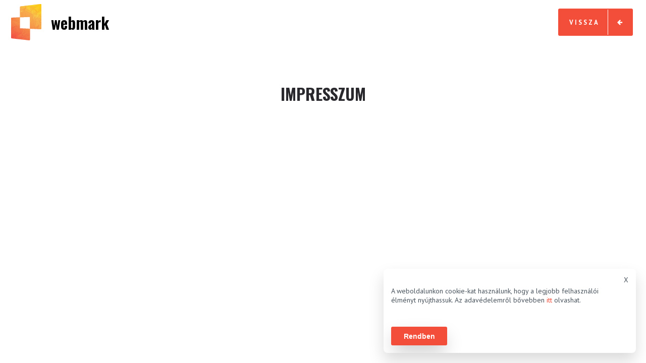

--- FILE ---
content_type: text/html; charset=iso-8859-2
request_url: https://amp.webmark.hu/hu/impresszum
body_size: 18786
content:
<!DOCTYPE html> <html amp> <head> <script src="/assets/js/jquery-1.9.1.min.js"></script> <script src="/assets/js/owl.carousel.min.js"></script> <meta http-equiv="X-UA-Compatible" content="IE=edge"> <meta name="twitter:card" content="summary_large_image"/> <meta name="twitter:image:src" content="/assets/images/index-meta.svg"> <meta property="og:image" content="/assets/images/index-meta.svg"> <meta name="twitter:title" content=""> <meta name="viewport" content="width=device-width, initial-scale=1, minimum-scale=1"> <link rel="shortcut icon" href="/assets/images/webmark-logo-textured-svg.svg" type="image/x-icon"> <meta name="description" content="Landing-page-ek, one-pager-ek, több menüpontos honlapok, blogok és hírportálok, pályázati és önkormányzati weboldalak, webáruházak és egyéni fejlesztések."> <meta name="amp-script-src" content=""> <title>Impresszum</title> <link rel="canonical" href="./"> <style amp-boilerplate>body{-webkit-animation:-amp-start 8s steps(1,end) 0s 1 normal both;-moz-animation:-amp-start 8s steps(1,end) 0s 1 normal both;-ms-animation:-amp-start 8s steps(1,end) 0s 1 normal both;animation:-amp-start 8s steps(1,end) 0s 1 normal both}@-webkit-keyframes -amp-start{from{visibility:hidden}to{visibility:visible}}@-moz-keyframes -amp-start{from{visibility:hidden}to{visibility:visible}}@-ms-keyframes -amp-start{from{visibility:hidden}to{visibility:visible}}@-o-keyframes -amp-start{from{visibility:hidden}to{visibility:visible}}@keyframes -amp-start{from{visibility:hidden}to{visibility:visible}}</style> <noscript><style amp-boilerplate>body{-webkit-animation:none;-moz-animation:none;-ms-animation:none;animation:none}</style></noscript> <link href="//fonts.googleapis.com/css?family=Oswald:200,300,400,500,600,700&display=swap" rel="stylesheet"> <link href="//fonts.googleapis.com/css?family=PT+Sans:400,400i,700,700i&display=swap" rel="stylesheet"><!-- Global site tag (gtag.js) - Google Analytics --><script async src="https://www.googletagmanager.com/gtag/js?id=UA-117701021-50"></script> <script>
   window.dataLayer = window.dataLayer || [];
   function gtag(){dataLayer.push(arguments);}
   gtag('js', new Date());

   gtag('config', 'UA-117701021-50');
 </script> </head> <body class="ck n47953 t145 kat0"><!-- <amp-sidebar id="sidebar" class="cid-raXWWyDbbU" layout="nodisplay" side="right">
  <div class="builder-sidebar" id="builder-sidebar">
      <button on="tap:sidebar.close" class="close-sidebar">
          <span></span>
          <span></span>
      </button>


<ul class="navbar-nav nav-dropdown" data-app-modern-menu="true"><li class="nav-item">
      <a class="nav-link link text-warning display-7" href="/">
          Vissza</a>

  </li>
</ul>
</div>
</amp-sidebar> --><section class="menu1 menu horizontal-menu animated-menu cid-raXWWyDbbU" id="fejlec"> <amp-animation id="showAnim" layout="nodisplay"> <script type="application/json">
      {
          "duration": "200ms",
          "fill": "both",
          "iterations": "1",
          "direction": "alternate",
          "animations": [
          {
            "selector": "#navbarSupportedContent",
            "keyframes": {"opacity": "1", "visibility": "visible"}
        }
        ]
    }
</script> </amp-animation> <amp-animation id="hideAnim" layout="nodisplay"> <script type="application/json">
      {
          "duration": "200ms",
          "fill": "both",
          "iterations": "1",
          "direction": "alternate",
          "animations": [
          {
           "selector": "#navbarSupportedContent",
           "keyframes": {"opacity": "0", "visibility": "hidden"}
       }
       ]
   }
</script> </amp-animation> <div id="marker" class="super-hide"> <amp-position-observer on="enter:showAnim.start; exit:hideAnim.start" layout="nodisplay"></amp-position-observer> </div> <nav class="navbar navbar-dropdown navbar-fixed-top navbar-expand-lg"> <div class="navbar-brand"> <span class="navbar-logo"> <amp-img src="/assets/images/webmark-logo-textured-svg.svg" layout="responsive" width="72" height="72" alt="webmark-europe_logo-svg" class="mobirise-loader" title="Webmark Europe"> <div placeholder="" class="placeholder"> <div class="mobirise-spinner"> <em></em> <em></em> <em></em> </div></div> <a href="/"></a> </amp-img> </span> <span class="navbar-caption-wrap"><a class="navbar-caption text-danger display-3" href="/">webmark</a></span> </div> <div class="navbar-buttons mbr-section-btn" style="display:block;"><a class="btn btn-md btn-primary display-6" href="/"> VISSZA<span class="iconfont-wrapper"> <span class="mbr-iconfont-btn mbr-iconfont"><svg width="12" height="12" viewBox="0 0 1792 1792" xmlns="http://www.w3.org/2000/svg" fill="currentColor"><path d="M1664 896v128q0 53-32.5 90.5t-84.5 37.5h-704l293 294q38 36 38 90t-38 90l-75 76q-37 37-90 37-52 0-91-37l-651-652q-37-37-37-90 0-52 37-91l651-650q38-38 91-38 52 0 90 38l75 74q38 38 38 91t-38 91l-293 293h704q52 0 84.5 37.5t32.5 90.5z"></path></svg></span> </span> </a></div><!-- <button on="tap:sidebar.toggle" class="ampstart-btn hamburger sticky-but">
  <span></span>
  <span></span>
  <span></span>
  <span></span>
</button> --></nav><!-- AMP plug --></section> <div class="container" style="padding-top:8rem;"> <div class="mbr-fonts-style mbr-bold mbr-section-title display-3" style="text-align:center;text-transform:uppercase;"> <h1>Impresszum</h1> </div> <div class="article-text font-1"></div> </div> <div class="container-fluid"> <div class="article-text mx-auto"></div> </div> <style>h1,h2,h3,h4 {letter-spacing:0!important;font-weight:bold!important;}</style> <section class="info2 cid-rGix6wdnVz" id="ajanlatkeres"> <div class="mbr-overlay" style="opacity: 0.2; background-color: rgb(247, 247, 247);"></div> <div class="container"> <div class="mbr-row mbr-justify-content-center"> <div class="mbr-col-lg-5 mbr-col-md-6"> <h2 class="mbr-fonts-style count display-2">&nbsp;ön &amp; mi</h2> <h3 class="mbr-fonts-style title mbr-bold display-3">TALÁLJUK MEG EGYMÁST</h3> </div> <div class="mbr-col-lg-5 mbr-col-md-6 align-right"> <div class="mbr-section-btn" on="tap:AMP.navigateTo(url='/hu/ajanlatkeres')" target="_blank"><a class="btn btn-lg mbr-editable-button btn-primary display-6"> AJÁNLATOT KÉREK!<span class="iconfont-wrapper"> <span class="fa fa-arrow-right mbr-iconfont-btn mbr-iconfont"><svg width="12" height="12" viewBox="0 0 1792 1792" xmlns="http://www.w3.org/2000/svg" fill="currentColor"><path d="M1600 960q0 54-37 91l-651 651q-39 37-91 37-51 0-90-37l-75-75q-38-38-38-91t38-91l293-293h-704q-52 0-84.5-37.5t-32.5-90.5v-128q0-53 32.5-90.5t84.5-37.5h704l-293-294q-38-36-38-90t38-90l75-75q38-38 90-38 53 0 91 38l651 651q37 35 37 90z"></path></svg></span> </span> </a></div> </div> </div> </div> </section> <section class="footer2 cid-raYejbf14U" id="lablec"> <div class="container"> <div class="mbr-row mbr-justify-content-center main-row"> <div class="mbr-col-lg-3 mbr-col-md-6 mbr-col-sm-12 padding"> <h3 class="mbr-text mbr-bold mbr-fonts-style group-title mbr-white display-7">WEBMARK EUROPE<br><br></h3> <div class="pleasedie mbr-fonts-style text3 display-5"><p>&Uuml;gyf&eacute;lszolg&aacute;latunk el&eacute;rhető:<br/> h&eacute;tfőtől - p&eacute;ntekig 9:00 - 17:00</p> </div> <div class="contacts-ico"> <span class="iconfont-wrapper"> <span class="mbr-iconfont-c mbr-iconfont fa-tablet fa"><svg width="24" height="24" viewBox="0 0 1792 1792" xmlns="http://www.w3.org/2000/svg" fill="currentColor"><path d="M960 1408q0-26-19-45t-45-19-45 19-19 45 19 45 45 19 45-19 19-45zm384-160v-960q0-13-9.5-22.5t-22.5-9.5h-832q-13 0-22.5 9.5t-9.5 22.5v960q0 13 9.5 22.5t22.5 9.5h832q13 0 22.5-9.5t9.5-22.5zm128-960v1088q0 66-47 113t-113 47h-832q-66 0-113-47t-47-113v-1088q0-66 47-113t113-47h832q66 0 113 47t47 113z"></path></svg></span> </span> <div class="pleasedie mbr-fonts-style contacts display-5"><h5><a href="http://tel:+36209117748">+36 (20) 911 77 48</a></h5> </div> </div> <div class="contacts-ico"> <span class="iconfont-wrapper"> <span class="mbr-iconfont-c mbr-iconfont fa-map-marker fa"><svg width="24" height="24" viewBox="0 0 1792 1792" xmlns="http://www.w3.org/2000/svg" fill="currentColor"><path d="M1152 640q0-106-75-181t-181-75-181 75-75 181 75 181 181 75 181-75 75-181zm256 0q0 109-33 179l-364 774q-16 33-47.5 52t-67.5 19-67.5-19-46.5-52l-365-774q-33-70-33-179 0-212 150-362t362-150 362 150 150 362z"></path></svg></span> </span> <div class="pleasedie mbr-fonts-style contacts display-5"><h5>HU-8900 Zalaegerszeg, Kossuth Lajos utca 7.</h5> </div> </div> <div class="contacts-ico"> <span class="iconfont-wrapper"> <span class="mbr-iconfont-c mbr-iconfont fa-envelope-o fa"><svg width="24" height="24" viewBox="0 0 1792 1792" xmlns="http://www.w3.org/2000/svg" fill="currentColor"><path d="M1664 1504v-768q-32 36-69 66-268 206-426 338-51 43-83 67t-86.5 48.5-102.5 24.5h-2q-48 0-102.5-24.5t-86.5-48.5-83-67q-158-132-426-338-37-30-69-66v768q0 13 9.5 22.5t22.5 9.5h1472q13 0 22.5-9.5t9.5-22.5zm0-1051v-24.5l-.5-13-3-12.5-5.5-9-9-7.5-14-2.5h-1472q-13 0-22.5 9.5t-9.5 22.5q0 168 147 284 193 152 401 317 6 5 35 29.5t46 37.5 44.5 31.5 50.5 27.5 43 9h2q20 0 43-9t50.5-27.5 44.5-31.5 46-37.5 35-29.5q208-165 401-317 54-43 100.5-115.5t46.5-131.5zm128-37v1088q0 66-47 113t-113 47h-1472q-66 0-113-47t-47-113v-1088q0-66 47-113t113-47h1472q66 0 113 47t47 113z"></path></svg></span> </span> <div class="pleasedie mbr-fonts-style contacts display-5"> <h5><a href="mailto:ugyfel@webmark.hu">ugyfel@webmark.hu</a></h5> </div> </div> </div> <div class="mbr-col-lg-3 mbr-col-md-6 mbr-col-sm-12 padding"> <h3 class="mbr-text mbr-bold mbr-fonts-style group-title mbr-white display-7">TOVÁBBI INFORMÁCIÓK<br><br></h3> <div class="mbr-row items mbr-white"> <div class="list-item mbr-col-lg-12 mbr-col-md-12 mbr-col-sm-12"> <h5 class="mbr-fonts-style text2 mbr-bold display-7"><span style="font-weight: normal;"><a on="tap:adatvedelem-popup">ADATVÉDELEM &amp; GDPR</a></span></h5> </div><div class="list-item mbr-col-lg-12 mbr-col-md-12 mbr-col-sm-12"> <h5 class="mbr-fonts-style text2 mbr-bold display-7"><span style="font-weight: normal;"><a on="tap:adatvedelem-popup">COOKIE-KEZELÉS</a></span></h5> </div> <div class="list-item mbr-col-lg-12 mbr-col-md-12 mbr-col-sm-12"> <h5 class="mbr-fonts-style text2 mbr-bold display-7"><span style="font-weight: normal;"><a on="tap:impress-popup">IMPRESSZUM</a></span></h5> </div> </div> </div> <div class="mbr-col-lg-3 mbr-col-md-6 mbr-col-sm-12 padding"> <h3 class="mbr-text mbr-bold mbr-fonts-style group-title mbr-white display-7">TEGYEN MINKET ZSEBRE<br><br></h3> <div class="img-wrap"> <amp-img src="/assets/images/webmark-qr-5square-png-176x176.png" layout="responsive" width="171" height="171" alt="webmark-hungary-QR-code" class="mobirise-loader" title="Webmark-HU QR"> <div placeholder="" class="placeholder"> <div class="mobirise-spinner"> <em></em> <em></em> <em></em> </div></div> </amp-img> </div> </div> </div> </div> </section> <section class="footer1 cid-raYfHm7Vfe" id="kopirajt"> <div class="container"> <div class="mbr-row mbr-justify-content-center"> <div class="mbr-col-lg-12 mbr-col-md-12"> <h4 class="mbr-fonts-style text1 align-center display-5">Copyright &copy; 2025 Webmark Europe</h4> </div> </div> </div> </section> <amp-lightbox id="adatvedelem-popup" class="cid-rU8OVmeoV2" layout="nodisplay" scrollable=""><div class="mbr-overlay" style="opacity: 0.8; background-color: rgb(0, 0, 0);"> </div><div class="mbr-popup"> <div class="container amp-modal-dialog modal-lg"> <div class="card-wrapper"> <div class="popup-header pb-0"> <h5 class="mbr-fonts-style card-title align-center display-3"><strong><br></strong><strong>ADATVÉDELEM &amp;<br>COOKIE-KEZELÉS</strong></h5> <div class="popup-close" on="tap:adatvedelem-popup.close" role="button" tabindex="0"> <svg version="1.1" xmlns="http://www.w3.org/2000/svg" width="24" height="24" viewBox="0 0 32 32" fill="currentColor"> <path d="M31.797 0.191c-0.264-0.256-0.686-0.25-0.942 0.015l-13.328 13.326c-0.598 0.581 0.342 1.543 0.942 0.942l13.328-13.326c0.27-0.262 0.27-0.695 0-0.957zM14.472 17.515c-0.264-0.256-0.686-0.25-0.942 0.015l-13.328 13.326c-0.613 0.595 0.34 1.562 0.942 0.942l13.328-13.326c0.27-0.262 0.27-0.695 0-0.957zM1.144 0.205c-0.584-0.587-1.544 0.336-0.942 0.942l30.654 30.651c0.613 0.625 1.563-0.325 0.942-0.942z"></path> </svg> </div> </div> <div class="popup-body" style="max-height:75vh;overflow-y:scroll;"> <div class="popup-text"> <div class="mbr-text mbr-fonts-style align-center display-5"> <p><br/> <strong>AJ&Aacute;NLATK&Eacute;R&Eacute;S </strong><br/> <br/> A Webmark Europe Korl&aacute;tolt Felelőss&eacute;gű T&aacute;rsas&aacute;g (tov&aacute;bbiakban: Adatkezelő) regisztr&aacute;ci&oacute;s tev&eacute;kenys&eacute;g&eacute;vel kapcsolatban kezeli az Aj&aacute;nlatk&eacute;rő szem&eacute;lyes adatait, kiz&aacute;r&oacute;lag az &eacute;rdeklődőnek adott Aj&aacute;nlat c&eacute;lj&aacute;b&oacute;l, &eacute;s a teljes&iacute;t&eacute;ssel kapcsolatos k&ouml;telezetts&eacute;ge (Aj&aacute;nlatad&aacute;s) teljes&iacute;t&eacute;se &eacute;rdek&eacute;ben. Csak olyan szem&eacute;lyes adatot kezel, amely az adatkezel&eacute;s c&eacute;lj&aacute;nak megval&oacute;sul&aacute;s&aacute;hoz elengedhetetlen, &eacute;s a c&eacute;l el&eacute;r&eacute;s&eacute;re alkalmas. A szem&eacute;lyes adatokat csak a c&eacute;l megval&oacute;sul&aacute;s&aacute;hoz sz&uuml;ks&eacute;ges m&eacute;rt&eacute;kben &eacute;s ideig kezeli.<br/> <br/> Az Adatkezelő minden elv&aacute;rhat&oacute; m&oacute;don v&eacute;di a regisztr&aacute;lt felhaszn&aacute;l&oacute;knak a regisztr&aacute;ci&oacute;s adatb&aacute;zisban kezelt szem&eacute;lyes adatait.<br/> <br/> Az adatkezelő neve: Webmark Europe Korl&aacute;tolt Felelőss&eacute;gű T&aacute;rsas&aacute;g<br/> Az adatkezelő c&iacute;me: 8900 Zalaegerszeg, Kossuth Lajos utca 7.<br/> Az adatkezelő el&eacute;rhetős&eacute;ge: +36 (20) 911 77 48 | ugyfel@webmark.hu<br/> <br/> Az adatkezel&eacute;s jogalapja: 2011. &eacute;vi CXII. t&ouml;rv&eacute;ny az inform&aacute;ci&oacute;s &ouml;nrendelkez&eacute;si jogr&oacute;l &eacute;s az inform&aacute;ci&oacute;szabads&aacute;gr&oacute;l 5. &sect; (1) bekezd&eacute;s a) Az &eacute;rintett hozz&aacute;j&aacute;rul&aacute;sa.<br/> <br/> Hozz&aacute;j&aacute;rul&aacute;s az adatkezel&eacute;shez: A felhaszn&aacute;l&oacute; az aj&aacute;nlatk&eacute;r&eacute;ssel kifejezetten hozz&aacute;j&aacute;rul&aacute;s&aacute;t adja az &aacute;ltala &ouml;nk&eacute;ntesen megadott szem&eacute;lyes adatainak kezel&eacute;s&eacute;hez.<br/> <br/> Az &eacute;rintettek k&ouml;re: regisztr&aacute;lt felhaszn&aacute;l&oacute;k.<br/> <br/> A kezelt adatok k&ouml;re: a regisztr&aacute;lt felhaszn&aacute;l&oacute;k &aacute;ltal a regisztr&aacute;ci&oacute; sor&aacute;n megadott a megrendel&eacute;s teljes&iacute;t&eacute;s&eacute;hez sz&uuml;ks&eacute;ges adatok: N&eacute;v, El&eacute;rhetős&eacute;gek (telefon, email), C&eacute;gn&eacute;v, C&eacute;gjegyz&eacute;kben szereplő publikus adatok (c&iacute;m, ad&oacute;sz&aacute;m, c&eacute;gjegyz&eacute;ksz&aacute;m...)<br/> <br/> Az adatgyűjt&eacute;s c&eacute;lja: az aj&aacute;nlatk&eacute;r&eacute;si ig&eacute;ny r&ouml;gz&iacute;t&eacute;se &eacute;s az aj&aacute;nlatad&aacute;s.<br/> <br/> Az adatok megismer&eacute;s&eacute;re jogosult lehets&eacute;ges adatkezelők szem&eacute;lye:<br/> - a Webmark Europe Korl&aacute;tolt Felelőss&eacute;gű T&aacute;rsas&aacute;g &uuml;gyvezetője.<br/> <br/> Az adatkezel&eacute;s időtartama: az elektronikusan t&aacute;rolt szem&eacute;lyes adatok a regisztr&aacute;ci&oacute; teljes&iacute;t&eacute;s&eacute;t k&ouml;vetően 365 napon bel&uuml;l t&ouml;rl&eacute;sre ker&uuml;lnek.<br/> <br/> A jelentkező k&eacute;relmezheti az adatkezelőn&eacute;l<br/> - t&aacute;j&eacute;koztat&aacute;s&aacute;t szem&eacute;lyes adatai kezel&eacute;s&eacute;ről,<br/> - szem&eacute;lyes adatainak helyesb&iacute;t&eacute;s&eacute;t,<br/> - szem&eacute;lyes adatainak t&ouml;rl&eacute;s&eacute;t vagy z&aacute;rol&aacute;s&aacute;t.<br/> <br/> Az &eacute;rdeklődő az aj&aacute;nlatk&eacute;r&eacute;s sor&aacute;n megadott adatai seg&iacute;ts&eacute;g&eacute;vel azonos&iacute;thatja mag&aacute;t az Adatkezelő &aacute;ltal adott Aj&aacute;nlatra reflekt&aacute;lva, m&oacute;dos&iacute;ttathatja vagy t&ouml;r&ouml;ltetheti saj&aacute;t adatait.<br/> <br/> Ha kor&aacute;bban Aj&aacute;nlatk&eacute;r&eacute;st k&uuml;ld&ouml;tt el, akkor az Aj&aacute;nlatk&eacute;r&eacute;s&eacute;hez az elk&uuml;ld&eacute;s pillanat&aacute;ban &eacute;rv&eacute;nyes adatok lettek csatolva. Az Aj&aacute;nlatk&eacute;r&eacute;shez kapcsolt szem&eacute;lyes adatair&oacute;l t&aacute;j&eacute;koztat&aacute;st, ezek m&oacute;dos&iacute;t&aacute;s&aacute;t vagy t&ouml;rl&eacute;s&eacute;t az Adatkezelőn&eacute;l szem&eacute;lyesen, telefonon vagy e-mailben kezdem&eacute;nyezheti.<br/> <br/> Az Adatkezelő a k&eacute;relem beny&uacute;jt&aacute;s&aacute;t&oacute;l sz&aacute;m&iacute;tott legr&ouml;videbb idő alatt, legfeljebb azonban 10 napon bel&uuml;l, k&ouml;z&eacute;rthető form&aacute;ban, a regisztr&aacute;lt felhaszn&aacute;l&oacute; erre ir&aacute;nyul&oacute; k&eacute;relm&eacute;re &iacute;r&aacute;sban megadja a t&aacute;j&eacute;koztat&aacute;st. Ha az Aj&aacute;nlatk&eacute;rő k&eacute;relm&eacute;t jogosnak tal&aacute;lja, akkor halad&eacute;ktalanul int&eacute;zkedik a szem&eacute;lyes adatainak helyesb&iacute;t&eacute;se vagy t&ouml;rl&eacute;se &eacute;rdek&eacute;ben.<br/> <br/> Ha az Aj&aacute;nlatk&eacute;rő nem el&eacute;gedett az adatkezelő v&aacute;lasz&aacute;val, akkor szem&eacute;lyes adatai v&eacute;delm&eacute;hez val&oacute; jog&aacute;t polg&aacute;ri b&iacute;r&oacute;s&aacute;g előtt &eacute;rv&eacute;nyes&iacute;theti, tov&aacute;bb&aacute; a Nemzeti Adatv&eacute;delmi &eacute;s Inform&aacute;ci&oacute;szabads&aacute;g Hat&oacute;s&aacute;ghoz ( www.naih.hu/kapcsolat.html ) fordulhat.<br/> <br/> A 2011. &eacute;vi CXII. t&ouml;rv&eacute;ny az inform&aacute;ci&oacute;s &ouml;nrendelkez&eacute;si jogr&oacute;l &eacute;s az inform&aacute;ci&oacute;szabads&aacute;gr&oacute;l itt olvashat&oacute;: Nemzeti Jogszab&aacute;lyt&aacute;r (www.njt.hu)<br/> <br/> <br/> <strong>S&Uuml;TIK (COOKIE-K) </strong><br/> <br/> Honlapunk s&uuml;tiket alkalmaz. A s&uuml;ti egy azonos&iacute;t&oacute;t (betűket &eacute;s sz&aacute;mokat) tartalmaz&oacute; f&aacute;jlnak felel meg, amelyet a webszerver k&uuml;ld a webb&ouml;ng&eacute;szőnek, &eacute;s amelyet a b&ouml;ng&eacute;sző elt&aacute;rol. Ezut&aacute;n megt&ouml;rt&eacute;nik az azonos&iacute;t&oacute; visszak&uuml;ld&eacute;se a szerverhez minden alkalommal, amikor a b&ouml;ng&eacute;sző lek&eacute;r egy adott oldalt a szerverről. A s&uuml;tik lehetnek &bdquo;tart&oacute;s&rdquo; vagy &bdquo;munkamenet&rdquo; s&uuml;tik: a tart&oacute;s s&uuml;tiket a b&ouml;ng&eacute;sző t&aacute;rolja, &eacute;s a megadott lej&aacute;rati időpontig &eacute;rv&eacute;nyben maradnak, kiv&eacute;ve, ha a felhaszn&aacute;l&oacute; a lej&aacute;rati idő előtt t&ouml;rli őket; a munkamenet s&uuml;ti ezzel szemben lej&aacute;r a felhaszn&aacute;l&oacute;i munkamenet v&eacute;g&eacute;n, amikor a b&ouml;ng&eacute;szőt bez&aacute;rja a felhaszn&aacute;l&oacute;. A s&uuml;tik &aacute;ltal&aacute;ban nem tartalmaznak olyan inform&aacute;ci&oacute;t, amely &aacute;ltal szem&eacute;lyesen azonos&iacute;that&oacute; lenne a felhaszn&aacute;l&oacute;, azonban az &Ouml;nről &aacute;ltalunk t&aacute;rolt szem&eacute;lyes adatok kapcsol&oacute;dhatnak a s&uuml;tikben t&aacute;rolt illetve a s&uuml;tikből kiolvashat&oacute; inform&aacute;ci&oacute;khoz. Honlapunkon (one-pager-&uuml;nk&ouml;n) kiz&aacute;r&oacute;lag munkamenet s&uuml;tiket haszn&aacute;lunk.<br/> &nbsp;</p> </div> </div> <div> </div> </div> <div class="popup-footer align-center pt-0"> <div class="mbr-section-btn" on="tap:adatvedelem-popup.close" role="button"><a class="btn btn-md btn-primary display-6"> MEGÉRTETTEM &nbsp;&nbsp;</a></div> </div> </div> </div> </div></amp-lightbox> <amp-lightbox id="impress-popup" class="cid-rU8W7oGslg" layout="nodisplay" scrollable=""><div class="mbr-overlay" style="opacity: 0.8; background-color: rgb(0, 0, 0);"> </div><div class="mbr-popup"> <div class="container amp-modal-dialog modal-lg"> <div class="card-wrapper"> <div class="popup-header pb-0"> <h5 class="mbr-fonts-style card-title align-center display-3"><strong><br></strong><strong>IMPRESSZUM</strong></h5> <div class="popup-close" on="tap:impress-popup.close" role="button" tabindex="0"> <svg version="1.1" xmlns="http://www.w3.org/2000/svg" width="24" height="24" viewBox="0 0 32 32" fill="currentColor"> <path d="M31.797 0.191c-0.264-0.256-0.686-0.25-0.942 0.015l-13.328 13.326c-0.598 0.581 0.342 1.543 0.942 0.942l13.328-13.326c0.27-0.262 0.27-0.695 0-0.957zM14.472 17.515c-0.264-0.256-0.686-0.25-0.942 0.015l-13.328 13.326c-0.613 0.595 0.34 1.562 0.942 0.942l13.328-13.326c0.27-0.262 0.27-0.695 0-0.957zM1.144 0.205c-0.584-0.587-1.544 0.336-0.942 0.942l30.654 30.651c0.613 0.625 1.563-0.325 0.942-0.942z"></path> </svg> </div> </div> <div class="popup-body" style="max-height:75vh;overflow-y:scroll;"> <div class="popup-text font-1"> <p>WEBMARK EUROPE Korl&aacute;tolt Felelőss&eacute;gű T&aacute;rsas&aacute;g<br/> R&ouml;vid&iacute;tett elnevez&eacute;s:&nbsp;&nbsp; &nbsp;WEBMARK EUROPE Kft.<br/> Idegen nyelvű elnevez&eacute;s:&nbsp;&nbsp; &nbsp;WEBMARK Ltd.</p> <p>Sz&eacute;khely:&nbsp;&nbsp; &nbsp;Magyarorsz&aacute;g HU-8900, Zalaegerszeg, Kossuth u. 7. 3.em. 10.<br/> Levelez&eacute;si c&iacute;m:&nbsp;Magyarorsz&aacute;g HU-8900, Zalaegerszeg, Kossuth u. 7. 3.em. 10.<br/> Sz&aacute;ml&aacute;z&aacute;si c&iacute;m:&nbsp;Magyarorsz&aacute;g HU-8900, Zalaegerszeg, Kossuth u. 7. 3.em. 10.<br/> &nbsp;&nbsp;&nbsp; &nbsp;&nbsp;<br/> Ad&oacute;sz&aacute;m:&nbsp;&nbsp; &nbsp;23486430-2-20<br/> EU ad&oacute;sz&aacute;m:&nbsp;&nbsp; &nbsp;HU23486430<br/> C&eacute;gjegyz&eacute;ksz&aacute;m:&nbsp;&nbsp; &nbsp;20-09-071902<br/> Statisztikai sz&aacute;mjel:&nbsp;&nbsp; &nbsp;23486430 6210 113 20<br/> &nbsp;&nbsp;&nbsp; &nbsp;&nbsp;<br/> Banksz&aacute;mlasz&aacute;m:<br/> OTP Bank&nbsp;11749008-24932518<br/> IBAN:&nbsp;HU44117490082493251800000000<br/> SWIFT:&nbsp;OTPVHUHB</p> <p>&nbsp;</p> <p>T&aacute;rhely szolg&aacute;ltat&oacute;:<br/> Webmark Europe Kft.<br/> 8900, Zalaegerszeg, Kossuth u. 7. 3.em. 10.a.<br/> <a href="mailto:ugyfel@webmark.hu">ugyfel@webmark.hu</a><br/> +36209117748</p> </div> <div> </div> </div> </div> </div> </div></amp-lightbox> <amp-user-notification id="my-notification" class="sample-notification font-1" layout="nodisplay"> <span class="close-btn" on="tap:my-notification.hide">X</span> <p>A weboldalunkon cookie-kat használunk, hogy a legjobb felhasználói élményt nyújthassuk. Az adavédelemről bővebben <a href="/hu/adatvedelem">itt</a> olvashat.</p> <button class="notification-btn" on="tap:my-notification.dismiss">Rendben</button> </amp-user-notification> <img src="https://srv4.itworx.hu/sites/stat.php?siteID=18&nID=47953" title="" alt=""/></body> <style>
        .sample-notification {
            right: 20px;
            left: auto;
            bottom: 20px;
            width: 500px;
            max-width: calc(100% - 40px);
            padding: 15px;
            line-height: 1.6rem;
            font-weight: 400;
            color: #48525c;
            font-size: .875rem;
            background-color: #fff;
            box-shadow: 0 15px 30px 0 rgba(0, 0, 0, .15);
            border-radius: 8px;
        }
        .notification-btn {
            font-family: Poppins, sans-serif;
            font-weight: 700;
            line-height: 1.2em;
            color: #20202a;
            font-size: 1em;
            color: #fff;
            display: inline-block;
            max-width: 100%;
            width: auto;
            height: auto;
            padding: .75em 1.75em;
            margin: 0;
            margin-top: 20px;
            text-decoration: none;
            text-align: center;
            border-radius: 3px;
            background-color: #f34e3a;
            border: none;
            cursor: pointer;
            box-shadow: 0 15px 35px -5px rgba(0, 0, 0, .25);
            transition: transform .3s ease, box-shadow .3s ease;
        }
        .sample-notification p {
            line-height: normal;
            margin-right:10px;
            margin-top:20px;
        }
        .close-btn {
            position:absolute;
            right: 15px;top: 10px;
            cursor: pointer;
        }
    </style> <style amp-custom>

div,span,h1,h2,h3,h4,h5,h6,p,blockquote,a,ol,ul,li,figcaption,textarea,input{font: inherit;}section{background-color: #eeeeee;}section,.container,.container-fluid{position: relative;word-wrap: break-word;}.container-fluid{margin-left: auto;margin-right: auto;width: 100%;}a.mbr-iconfont:hover{text-decoration: none;}.article .lead p,.article .lead ul,.article .lead ol,.article .lead pre,.article .lead blockquote{margin-bottom: 0;}a{font-style: normal;font-weight: 400;cursor: pointer;}a,a:hover{text-decoration: none;}figure{margin-bottom: 0;}h1,h2,h3,h4,h5,h6,.h1,.h2,.h3,.h4,.h5,.h6,.display-1,.display-2,.display-3,.display-4{line-height: 1;word-break: break-word;word-wrap: break-word;}b,strong{font-weight: bold;}blockquote{padding: 10px 0 10px 20px;position: relative;border-left: 2px solid;border-color: #ff3366;}input:-webkit-autofill,input:-webkit-autofill:hover,input:-webkit-autofill:focus,input:-webkit-autofill:active{transition-delay: 9999s;transition-property: background-color,color;}textarea[type="hidden"]{display: none;}body{position: relative;}section{background-position: 50% 50%;background-repeat: no-repeat;background-size: cover;}section .mbr-background-video,section .mbr-background-video-preview{position: absolute;bottom: 0;left: 0;right: 0;top: 0;}.row{display: -webkit-box;display: -webkit-flex;display: -ms-flexbox;display: flex;-webkit-flex-wrap: wrap;-ms-flex-wrap: wrap;flex-wrap: wrap;margin-right: -15px;margin-left: -15px;}@media (min-width: 576px){.row{margin-right: -15px;margin-left: -15px;}}@media (min-width: 768px){.row{margin-right: -15px;margin-left: -15px;}}@media (min-width: 992px){.row{margin-right: -15px;margin-left: -15px;}}@media (min-width: 1200px){.row{margin-right: -15px;margin-left: -15px;}}.hidden{visibility: hidden;}.mbr-z-index20{z-index: 20;}.mbr-white{color: #ffffff;}.mbr-black{color: #000000;}.mbr-bg-white{background-color: #ffffff;}.mbr-bg-black{background-color: #000000;}.align-left{text-align: left;}.align-center{text-align: center;}.align-right{text-align: right;}@media (max-width: 767px){.align-left,.align-center,.align-right,.mbr-section-btn,.mbr-section-title{text-align: center;}}.mbr-light{font-weight: 300;}.mbr-regular{font-weight: 400;}.mbr-semibold{font-weight: 500;}.mbr-bold{font-weight: 700;}.mbr-figure img,.mbr-figure iframe{display: block;width: 100%;}.card{background-color: transparent;border: none;}.card-wrapper{-webkit-flex: 1;flex: 1;}.card-img{text-align: center;-webkit-flex-shrink: 0;flex-shrink: 0;}.media{max-width: 100%;margin: 0 auto;}.mbr-figure{-ms-flex-item-align: center;-ms-grid-row-align: center;-webkit-align-self: center;align-self: center;}.media-container > div{max-width: 100%;}.mbr-figure img,.card-img img{width: 100%;}@media (max-width: 991px){.media-size-item{width: auto;}.media{width: auto;}.mbr-figure{width: 100%;}}.mbr-section-btn{margin-left: -.25rem;margin-right: -.25rem;font-size: 0;}nav .mbr-section-btn{margin-left: 0rem;margin-right: 0rem;}.btn .mbr-iconfont,.btn.btn-sm .mbr-iconfont{cursor: pointer;margin-right: 0.5rem;}.btn.btn-md .mbr-iconfont,.btn.btn-md .mbr-iconfont{margin-right: 0.8rem;}[type="submit"]{-webkit-appearance: none;}.mbr-fullscreen .mbr-overlay{min-height: 100vh;}.mbr-fullscreen{display: -webkit-flex;display: -moz-flex;display: -ms-flex;display: -o-flex;display: flex;-webkit-align-items: center;align-items: center;min-height: 100vh;box-sizing: border-box;padding-top: 3rem;padding-bottom: 3rem;}.mbr-overlay{width: 100%;height: 100%;position: absolute;top: 0;}amp-img img{max-height: 100%;max-width: 100%;}img.mbr-temp{width: 100%;}.super-hide{display: none;}.is-builder .nodisplay + img[async],.is-builder .nodisplay + img[decoding="async"],.is-builder amp-img > a + img[async],.is-builder amp-img > a + img[decoding="async"]{display: none;}html:not(.is-builder) amp-img > a{position: absolute;top: 0;bottom: 0;left: 0;right: 0;z-index: 1;}.is-builder .temp-amp-sizer{position: absolute;}.is-builder amp-youtube .temp-amp-sizer,.is-builder amp-vimeo .temp-amp-sizer{position: static;}.is-builder section.horizontal-menu .ampstart-btn{display: none;}@media (max-width: 991px){.is-builder section.horizontal-menu .navbar-toggler{display: block;}}.is-builder section.horizontal-menu .dropdown-menu{z-index: auto;opacity: 1;pointer-events: auto;}.is-builder section.horizontal-menu .nav-dropdown .link.dropdown-toggle[aria-expanded="true"]{margin-right: 0;padding: 0.667em 1em;}@media (max-width: 767px){.is-builder section.menu .navbar-collapse{max-height: 60vh;overflow-y: auto;}}.container{padding-right: 15px;padding-left: 15px;width: 100%;margin-right: auto;margin-left: auto;}@media (max-width: 767px){.container{max-width: 540px;}}@media (min-width: 768px){.container{max-width: 720px;}}@media (min-width: 992px){.container{max-width: 960px;}}@media (min-width: 1200px){.container{max-width: 1140px;}}.mbr-row,.mbr-form-row{display: -webkit-box;display: -webkit-flex;display: -ms-flexbox;display: flex;-webkit-flex-wrap: wrap;-ms-flex-wrap: wrap;flex-wrap: wrap;margin-right: -15px;margin-left: -15px;}.mbr-form-row{margin-right: -0.5rem;margin-left: -0.5rem;}.mbr-form-row > [class*="mbr-col"]{padding-left: 0.5rem;padding-right: 0.5rem;}.mbr-justify-content-center{-webkit-justify-content: center;justify-content: center;}.mbr-justify-content-left{-webkit-justify-content: flex-start;justify-content: flex-start;}.mbr-justify-content-right{-webkit-justify-content: flex-end;justify-content: flex-end;}@media (max-width: 767px){.mbr-col,.mbr-col-auto{padding-right: 15px;padding-left: 15px;}.mbr-col-sm-2{-ms-flex: 0 0 16.666667%;-webkit-flex: 0 0 16.666667%;flex: 0 0 16.666667%;max-width: 16.666667%;padding-right: 15px;padding-left: 15px;}.mbr-col-sm-6{-ms-flex: 0 0 50%;-webkit-flex: 0 0 50%;flex: 0 0 50%;max-width: 50%;padding-right: 15px;padding-left: 15px;}.mbr-col-sm-8{-ms-flex: 0 0 66.666667%;-webkit-flex: 0 0 66.666667%;flex: 0 0 66.666667%;max-width: 66.666667%;padding-left: 15px;padding-right: 15px;}.mbr-col-sm-12{-ms-flex: 0 0 100%;-webkit-flex: 0 0 100%;flex: 0 0 100%;max-width: 100%;padding-right: 15px;padding-left: 15px;}.mbr-row,.mbr-form-row{margin: 0;}}@media (min-width: 768px){.mbr-col{-ms-flex: 1 1 auto;-webkit-box-flex: 1;flex: 1 1 auto;max-width: 100%;padding-right: 15px;padding-left: 15px;}.mbr-col-auto{-ms-flex: 0 0 auto;flex: 0 0 auto;width: auto;padding-right: 15px;padding-left: 15px;}.mbr-col-md-2{-ms-flex: 0 0 16.666667%;-webkit-flex: 0 0 16.666667%;flex: 0 0 16.666667%;max-width: 16.666667%;padding-right: 15px;padding-left: 15px;}.mbr-col-md-3{-ms-flex: 0 0 25%;-webkit-flex: 0 0 25%;flex: 0 0 25%;max-width: 25%;padding-right: 15px;padding-left: 15px;}.mbr-col-md-4{-ms-flex: 0 0 33.333333%;-webkit-flex: 0 0 33.333333%;flex: 0 0 33.333333%;max-width: 33.333333%;padding-right: 15px;padding-left: 15px;}.mbr-col-md-5{-ms-flex: 0 0 41.666667%;-webkit-flex: 0 0 41.666667%;flex: 0 0 41.666667%;max-width: 41.666667%;padding-right: 15px;padding-left: 15px;}.mbr-col-md-6{-ms-flex: 0 0 50%;-webkit-flex: 0 0 50%;flex: 0 0 50%;max-width: 50%;padding-right: 15px;padding-left: 15px;}.mbr-col-md-7{-ms-flex: 0 0 58.333333%;-webkit-flex: 0 0 58.333333%;flex: 0 0 58.333333%;max-width: 58.333333%;padding-right: 15px;padding-left: 15px;}.mbr-col-md-8{-ms-flex: 0 0 66.666667%;-webkit-flex: 0 0 66.666667%;flex: 0 0 66.666667%;max-width: 66.666667%;padding-left: 15px;padding-right: 15px;}.mbr-col-md-9{-ms-flex: 0 0 75%;-webkit-flex: 0 0 75%;flex: 0 0 75%;max-width: 75%;padding-left: 15px;padding-right: 15px;}.mbr-col-md-10{-ms-flex: 0 0 83.333333%;-webkit-flex: 0 0 83.333333%;flex: 0 0 83.333333%;max-width: 83.333333%;padding-left: 15px;padding-right: 15px;}.mbr-col-md-12{-ms-flex: 0 0 100%;-webkit-flex: 0 0 100%;flex: 0 0 100%;max-width: 100%;padding-right: 15px;padding-left: 15px;}}@media (min-width: 992px){.mbr-col{-ms-flex: 1 1 auto;-webkit-box-flex: 1;flex: 1 1 auto;max-width: 100%;padding-right: 15px;padding-left: 15px;}.mbr-col-auto{-ms-flex: 0 0 auto;flex: 0 0 auto;width: auto;padding-right: 15px;padding-left: 15px;}.mbr-col-lg-1{-ms-flex: 0 0 8.333333%;-webkit-flex: 0 0 8.333333%;flex: 0 0 8.333333%;max-width: 8.333333;padding-right: 15px;padding-left: 15px;}.mbr-col-lg-2{-ms-flex: 0 0 16.666667%;-webkit-flex: 0 0 16.666667%;flex: 0 0 16.666667%;max-width: 16.666667%;padding-right: 15px;padding-left: 15px;}.mbr-col-lg-3{-ms-flex: 0 0 25%;-webkit-flex: 0 0 25%;flex: 0 0 25%;max-width: 25%;padding-right: 15px;padding-left: 15px;}.mbr-col-lg-4{-ms-flex: 0 0 33.33%;-webkit-flex: 0 0 33.33%;flex: 0 0 33.33%;max-width: 33.33%;padding-right: 15px;padding-left: 15px;}.mbr-col-lg-5{-ms-flex: 0 0 41.666%;-webkit-flex: 0 0 41.666%;flex: 0 0 41.666%;max-width: 41.666%;padding-right: 15px;padding-left: 15px;}.mbr-col-lg-6{-ms-flex: 0 0 50%;-webkit-flex: 0 0 50%;flex: 0 0 50%;max-width: 50%;padding-right: 15px;padding-left: 15px;}.mbr-col-lg-7{-ms-flex: 0 0 58.333333%;-webkit-flex: 0 0 58.333333%;flex: 0 0 58.333333%;max-width: 58.333333%;padding-right: 15px;padding-left: 15px;}.mbr-col-lg-8{-ms-flex: 0 0 66.666667%;-webkit-flex: 0 0 66.666667%;flex: 0 0 66.666667%;max-width: 66.666667%;padding-left: 15px;padding-right: 15px;}.mbr-col-lg-9{-ms-flex: 0 0 75%;-webkit-flex: 0 0 75%;flex: 0 0 75%;max-width: 75%;padding-left: 15px;padding-right: 15px;}.mbr-col-lg-10{-ms-flex: 0 0 83.3333%;-webkit-flex: 0 0 83.3333%;flex: 0 0 83.3333%;max-width: 83.3333%;padding-right: 15px;padding-left: 15px;}.mbr-col-lg-12{-ms-flex: 0 0 100%;-webkit-flex: 0 0 100%;flex: 0 0 100%;max-width: 100%;padding-right: 15px;padding-left: 15px;}}@media (min-width: 1201px){.mbr-col-xl-7{-ms-flex: 0 0 58.333333%;-webkit-flex: 0 0 58.333333%;flex: 0 0 58.333333%;max-width: 58.333333%;padding-right: 15px;padding-left: 15px;}.mbr-col-xl-8{-ms-flex: 0 0 66.666667%;-webkit-flex: 0 0 66.666667%;flex: 0 0 66.666667%;max-width: 66.666667%;padding-left: 15px;padding-right: 15px;}.mbr-col-xl-5{-ms-flex: 0 0 41.666667%;-webkit-flex: 0 0 41.666667%;flex: 0 0 41.666667%;max-width: 41.666667%;}}.amp-carousel-button:hover{cursor: pointer;}amp-sidebar{background: transparent;}#scrollToTopMarker{position: absolute;width: 0px;height: 0px;top: 300px;}#scrollToTopButton{position: fixed;bottom: 25px;right: 25px;opacity: .4;z-index: 5000;font-size: 32px;height: 60px;width: 60px;border: none;border-radius: 3px;cursor: pointer;}#scrollToTopButton:focus{outline: none;}#scrollToTopButton a:before{content: '';position: absolute;height: 40%;top: 36%;width: 2px;left: calc(50% - 1px);}#scrollToTopButton a:after{content: '';position: absolute;border-top: 2px solid;border-right: 2px solid;width: 40%;height: 40%;left: calc(30% - 1px);bottom: 30%;-webkit-transform: rotate(-45deg);transform: rotate(-45deg);}.is-builder #scrollToTopButton a:after{left: 30%;}.btn .iconfont-wrapper{border-left: 1px solid white;width: 3rem;height: 100%;display: flex;align-items: center;justify-content: center;margin-left: 1rem;}.btn .iconfont-wrapper .mbr-iconfont{display: flex;-webkit-align-items: center;align-items: center;margin-right: 0;}.hidden-slide{display: none;}.visible-slide{display: flex;}.form-check{margin-bottom: 0;}.form-check-label{padding-left: 0;}.form-check-input{position: relative;margin: 4px;}.form-check-inline{display: -webkit-inline-box;display: -ms-inline-flexbox;display: inline-flex;-webkit-box-align: center;-ms-flex-align: center;align-items: center;padding-left: 0;margin-right: .75rem;}
*{box-sizing: border-box;}body{font-family: Ubuntu;font-style: normal;font-weight: 300;color: #29282d;}div[submit-success] > *{background: #4fc6cd;color: #000000;}div[submit-error] > *{background: #000000;color: #ffffff;}h1{letter-spacing: 20px;margin-bottom: 3rem;}h2,h3,h4,h5,h6{letter-spacing: 3px;margin: 0;margin-bottom: 1.5rem;padding: 0;line-height: 1.2;}p{margin: 0;margin-bottom: 1.5rem;padding: 0;}.mbr-section-title{font-style: normal;line-height: 1.2;}.mbr-section-subtitle{font-style: normal;line-height: 1.2;}.mbr-text{font-style: normal;line-height: 1.5;}.display-2{font-family: 'Oswald',sans-serif;font-size: 5rem;}.display-3{font-family: 'Oswald',sans-serif;font-size: 2rem;}.display-4{font-family: 'PT Sans',sans-serif;font-size: 1.2rem;}.display-5{font-family: 'PT Sans',sans-serif;font-size: 1rem;}.display-6{font-family: 'PT Sans',sans-serif;font-size: 0.8rem;}.display-7{font-family: 'Oswald',sans-serif;font-size: 1.2rem;}.mbr-form input,.mbr-form textarea,.mbr-form textarea{font-family: 'PT Sans',sans-serif;font-size: 1rem;}.display-2 .mbr-iconfont-btn{font-size: 5rem;width: 5rem;}.display-4 .mbr-iconfont-btn{font-size: 1.2rem;width: 1.2rem;}.display-5 .mbr-iconfont-btn{font-size: 1rem;width: 1rem;}.display-6 .mbr-iconfont-btn{font-size: 0.8rem;width: 0.8rem;}@media (max-width: 768px){.display-2{font-size: 4rem;font-size: calc( 2.4rem + (5 - 2.4) * ((100vw - 20rem) / (48 - 20)));line-height: calc( 1.4 * (2.4rem + (5 - 2.4) * ((100vw - 20rem) / (48 - 20))));}.display-3{font-size: 1.6rem;font-size: calc( 1.35rem + (2 - 1.35) * ((100vw - 20rem) / (48 - 20)));line-height: calc( 1.4 * (1.35rem + (2 - 1.35) * ((100vw - 20rem) / (48 - 20))));}.display-4{font-size: 0.96rem;font-size: calc( 1.07rem + (1.2 - 1.07) * ((100vw - 20rem) / (48 - 20)));line-height: calc( 1.4 * (1.07rem + (1.2 - 1.07) * ((100vw - 20rem) / (48 - 20))));}.display-5{font-size: 0.8rem;font-size: calc( 1rem + (1 - 1) * ((100vw - 20rem) / (48 - 20)));line-height: calc( 1.4 * (1rem + (1 - 1) * ((100vw - 20rem) / (48 - 20))));}.display-6{font-size: 0.64rem;font-size: calc( 0.93rem + (0.8 - 0.93) * ((100vw - 20rem) / (48 - 20)));line-height: calc( 1.4 * (0.93rem + (0.8 - 0.93) * ((100vw - 20rem) / (48 - 20))));}.display-7{font-size: 0.96rem;font-size: calc( 1.07rem + (1.2 - 1.07) * ((100vw - 20rem) / (48 - 20)));line-height: calc( 1.4 * (1.07rem + (1.2 - 1.07) * ((100vw - 20rem) / (48 - 20))));}}.btn{font-weight: 700;border-width: 2px;border-style: solid;font-style: normal;letter-spacing: 0px;white-space: normal;transition: all 0.3s ease-in-out,box-shadow 2s ease-in-out;display: -webkit-inline-flex;display: inline-flex;-webkit-align-items: center;align-items: center;-webkit-justify-content: center;justify-content: center;word-break: break-word;padding: 0.8rem 2rem;border-radius: 3px;}.btn:hover{cursor: pointer;}.btn-sm{border: 1px solid;letter-spacing: 0px;padding: 0.6rem 0.8rem;border-radius: 3px;}.btn-md{letter-spacing: 0px;padding: 1rem 2rem;border-radius: 3px;}.bg-primary{background-color: #f34e3a;}.bg-success{background-color: #4fc6cd;}.bg-info{background-color: #5fba8c;}.bg-warning{background-color: #585858;}.bg-danger{background-color: #000000;}.btn-primary,.btn-primary:active,.btn-primary.active{background-color: #f34e3a;border-color: #f34e3a;color: #ffffff;}.btn-primary svg,.btn-primary:active svg,.btn-primary.active svg{fill: #ffffff;}.btn-primary:hover,.btn-primary:focus,.btn-primary.focus{color: #f34e3a;background: none;border-color: #f34e3a;}.btn-primary:hover svg,.btn-primary:focus svg,.btn-primary.focus svg{fill: #f34e3a;}.btn-primary.disabled,.btn-primary:disabled{color: #ffffff;background-color: #f34e3a;border-color: #f34e3a;}.btn-primary.disabled svg,.btn-primary:disabled svg{fill: #ffffff;}.btn-secondary,.btn-secondary:active,.btn-secondary.active{background-color: #f3903f;border-color: #f3903f;color: #ffffff;}.btn-secondary svg,.btn-secondary:active svg,.btn-secondary.active svg{fill: #ffffff;}.btn-secondary:hover,.btn-secondary:focus,.btn-secondary.focus{color: #f3903f;background: none;border-color: #f3903f;}.btn-secondary:hover svg,.btn-secondary:focus svg,.btn-secondary.focus svg{fill: #f3903f;}.btn-secondary.disabled,.btn-secondary:disabled{color: #ffffff;background-color: #f3903f;border-color: #f3903f;}.btn-secondary.disabled svg,.btn-secondary:disabled svg{fill: #ffffff;}.btn-info,.btn-info:active,.btn-info.active{background-color: #5fba8c;border-color: #5fba8c;color: #ffffff;}.btn-info svg,.btn-info:active svg,.btn-info.active svg{fill: #ffffff;}.btn-info:hover,.btn-info:focus,.btn-info.focus{color: #5fba8c;background: none;border-color: #5fba8c;}.btn-info:hover svg,.btn-info:focus svg,.btn-info.focus svg{fill: #5fba8c;}.btn-info.disabled,.btn-info:disabled{color: #ffffff;background-color: #5fba8c;border-color: #5fba8c;}.btn-info.disabled svg,.btn-info:disabled svg{fill: #ffffff;}.btn-success,.btn-success:active,.btn-success.active{background-color: #4fc6cd;border-color: #4fc6cd;color: #ffffff;}.btn-success svg,.btn-success:active svg,.btn-success.active svg{fill: #ffffff;}.btn-success:hover,.btn-success:focus,.btn-success.focus{color: #4fc6cd;background: none;border-color: #4fc6cd;}.btn-success:hover svg,.btn-success:focus svg,.btn-success.focus svg{fill: #4fc6cd;}.btn-success.disabled,.btn-success:disabled{color: #ffffff;background-color: #4fc6cd;border-color: #4fc6cd;}.btn-success.disabled svg,.btn-success:disabled svg{fill: #ffffff;}.btn-warning,.btn-warning:active,.btn-warning.active{background-color: #585858;border-color: #585858;color: #ffffff;}.btn-warning svg,.btn-warning:active svg,.btn-warning.active svg{fill: #ffffff;}.btn-warning:hover,.btn-warning:focus,.btn-warning.focus{color: #585858;background: none;border-color: #585858;}.btn-warning:hover svg,.btn-warning:focus svg,.btn-warning.focus svg{fill: #585858;}.btn-warning.disabled,.btn-warning:disabled{color: #ffffff;background-color: #585858;border-color: #585858;}.btn-warning.disabled svg,.btn-warning:disabled svg{fill: #ffffff;}.btn-danger,.btn-danger:active,.btn-danger.active{background-color: #000000;border-color: #000000;color: #ffffff;}.btn-danger svg,.btn-danger:active svg,.btn-danger.active svg{fill: #ffffff;}.btn-danger:hover,.btn-danger:focus,.btn-danger.focus{color: #000000;background: none;border-color: #000000;}.btn-danger:hover svg,.btn-danger:focus svg,.btn-danger.focus svg{fill: #000000;}.btn-danger.disabled,.btn-danger:disabled{color: #ffffff;background-color: #000000;border-color: #000000;}.btn-danger.disabled svg,.btn-danger:disabled svg{fill: #ffffff;}.btn-black,.btn-black:active,.btn-black.active{background-color: #333333;border-color: #333333;color: #ffffff;}.btn-black svg,.btn-black:active svg,.btn-black.active svg{fill: #ffffff;}.btn-black:hover,.btn-black:focus,.btn-black.focus{color: #333333;background: none;border-color: #333333;}.btn-black:hover svg,.btn-black:focus svg,.btn-black.focus svg{fill: #333333;}.btn-black.disabled,.btn-black:disabled{color: #ffffff;background-color: #333333;border-color: #333333;}.btn-black.disabled svg,.btn-black:disabled svg{fill: #ffffff;}.btn-white,.btn-white:active,.btn-white.active{background-color: #ffffff;border-color: #ffffff;color: #808080;}.btn-white svg,.btn-white:active svg,.btn-white.active svg{fill: #808080;}.btn-white:hover,.btn-white:focus,.btn-white.focus{color: #ffffff;background: none;border-color: #ffffff;}.btn-white:hover svg,.btn-white:focus svg,.btn-white.focus svg{fill: #ffffff;}.btn-white.disabled,.btn-white:disabled{color: #808080;background-color: #ffffff;border-color: #ffffff;}.btn-white.disabled svg,.btn-white:disabled svg{fill: #808080;}.btn-white,.btn-white:active,.btn-white.active{color: #333333;}.btn-white svg,.btn-white:active svg,.btn-white.active svg{fill: #333333;}.btn-white:hover,.btn-white:focus,.btn-white.focus{color: #333333;}.btn-white:hover svg,.btn-white:focus svg,.btn-white.focus svg{fill: #333333;}.btn-white.disabled,.btn-white:disabled{color: #333333;}.btn-white.disabled svg,.btn-white:disabled svg{fill: #333333;}.btn-primary-outline,.btn-primary-outline:active,.btn-primary-outline.active{background: none;border-color: #f34e3a;color: #f34e3a;}.btn-primary-outline svg,.btn-primary-outline:active svg,.btn-primary-outline.active svg{fill: #f34e3a;}.btn-primary-outline:hover,.btn-primary-outline:focus,.btn-primary-outline.focus{color: #fff;background-color: #f34e3a;border-color: #f34e3a;}.btn-primary-outline:hover svg,.btn-primary-outline:focus svg,.btn-primary-outline.focus svg{fill: #fff;}.btn-primary-outline.disabled,.btn-primary-outline:disabled{color: #ffffff;background-color: #f34e3a;border-color: #f34e3a;}.btn-primary-outline.disabled svg,.btn-primary-outline:disabled svg{fill: #ffffff;}.btn-secondary-outline,.btn-secondary-outline:active,.btn-secondary-outline.active{background: none;border-color: #f3903f;color: #f3903f;}.btn-secondary-outline svg,.btn-secondary-outline:active svg,.btn-secondary-outline.active svg{fill: #f3903f;}.btn-secondary-outline:hover,.btn-secondary-outline:focus,.btn-secondary-outline.focus{color: #fff;background-color: #f3903f;border-color: #f3903f;}.btn-secondary-outline:hover svg,.btn-secondary-outline:focus svg,.btn-secondary-outline.focus svg{fill: #fff;}.btn-secondary-outline.disabled,.btn-secondary-outline:disabled{color: #ffffff;background-color: #f3903f;border-color: #f3903f;}.btn-secondary-outline.disabled svg,.btn-secondary-outline:disabled svg{fill: #ffffff;}.btn-info-outline,.btn-info-outline:active,.btn-info-outline.active{background: none;border-color: #5fba8c;color: #5fba8c;}.btn-info-outline svg,.btn-info-outline:active svg,.btn-info-outline.active svg{fill: #5fba8c;}.btn-info-outline:hover,.btn-info-outline:focus,.btn-info-outline.focus{color: #fff;background-color: #5fba8c;border-color: #5fba8c;}.btn-info-outline:hover svg,.btn-info-outline:focus svg,.btn-info-outline.focus svg{fill: #fff;}.btn-info-outline.disabled,.btn-info-outline:disabled{color: #ffffff;background-color: #5fba8c;border-color: #5fba8c;}.btn-info-outline.disabled svg,.btn-info-outline:disabled svg{fill: #ffffff;}.btn-success-outline,.btn-success-outline:active,.btn-success-outline.active{background: none;border-color: #4fc6cd;color: #4fc6cd;}.btn-success-outline svg,.btn-success-outline:active svg,.btn-success-outline.active svg{fill: #4fc6cd;}.btn-success-outline:hover,.btn-success-outline:focus,.btn-success-outline.focus{color: #fff;background-color: #4fc6cd;border-color: #4fc6cd;}.btn-success-outline:hover svg,.btn-success-outline:focus svg,.btn-success-outline.focus svg{fill: #fff;}.btn-success-outline.disabled,.btn-success-outline:disabled{color: #ffffff;background-color: #4fc6cd;border-color: #4fc6cd;}.btn-success-outline.disabled svg,.btn-success-outline:disabled svg{fill: #ffffff;}.btn-warning-outline,.btn-warning-outline:active,.btn-warning-outline.active{background: none;border-color: #585858;color: #585858;}.btn-warning-outline svg,.btn-warning-outline:active svg,.btn-warning-outline.active svg{fill: #585858;}.btn-warning-outline:hover,.btn-warning-outline:focus,.btn-warning-outline.focus{color: #fff;background-color: #585858;border-color: #585858;}.btn-warning-outline:hover svg,.btn-warning-outline:focus svg,.btn-warning-outline.focus svg{fill: #fff;}.btn-warning-outline.disabled,.btn-warning-outline:disabled{color: #ffffff;background-color: #585858;border-color: #585858;}.btn-warning-outline.disabled svg,.btn-warning-outline:disabled svg{fill: #ffffff;}.btn-danger-outline,.btn-danger-outline:active,.btn-danger-outline.active{background: none;border-color: #000000;color: #000000;}.btn-danger-outline svg,.btn-danger-outline:active svg,.btn-danger-outline.active svg{fill: #000000;}.btn-danger-outline:hover,.btn-danger-outline:focus,.btn-danger-outline.focus{color: #fff;background-color: #000000;border-color: #000000;}.btn-danger-outline:hover svg,.btn-danger-outline:focus svg,.btn-danger-outline.focus svg{fill: #fff;}.btn-danger-outline.disabled,.btn-danger-outline:disabled{color: #ffffff;background-color: #000000;border-color: #000000;}.btn-danger-outline.disabled svg,.btn-danger-outline:disabled svg{fill: #ffffff;}.btn-black-outline,.btn-black-outline:active,.btn-black-outline.active{background: none;border-color: #333333;color: #333333;}.btn-black-outline svg,.btn-black-outline:active svg,.btn-black-outline.active svg{fill: #333333;}.btn-black-outline:hover,.btn-black-outline:focus,.btn-black-outline.focus{color: #fff;background-color: #333333;border-color: #333333;}.btn-black-outline:hover svg,.btn-black-outline:focus svg,.btn-black-outline.focus svg{fill: #fff;}.btn-black-outline.disabled,.btn-black-outline:disabled{color: #ffffff;background-color: #333333;border-color: #333333;}.btn-black-outline.disabled svg,.btn-black-outline:disabled svg{fill: #ffffff;}.btn-white-outline,.btn-white-outline:active,.btn-white-outline.active{background: none;border-color: #ffffff;color: #ffffff;}.btn-white-outline svg,.btn-white-outline:active svg,.btn-white-outline.active svg{fill: #ffffff;}.btn-white-outline:hover,.btn-white-outline:focus,.btn-white-outline.focus{color: #333333;background-color: #ffffff;border-color: #ffffff;}.btn-white-outline:hover svg,.btn-white-outline:focus svg,.btn-white-outline.focus svg{fill: #333333;}.text-primary{color: #f34e3a;}.text-secondary{color: #f3903f;}.text-success{color: #4fc6cd;}.text-info{color: #5fba8c;}.text-warning{color: #585858;}.text-danger{color: #000000;}.text-white{color: #ffffff;}.text-black{color: #000000;}a.text-primary:hover,a.text-primary:focus{color: #bc1e0b;}a.text-secondary:hover,a.text-secondary:focus{color: #c05d0c;}a.text-success:hover,a.text-success:focus{color: #28888e;}a.text-info:hover,a.text-info:focus{color: #367d59;}a.text-warning:hover,a.text-warning:focus{color: #252525;}a.text-danger:hover,a.text-danger:focus{color: #000000;}a.text-white:hover,a.text-white:focus{color: #b3b3b3;}a.text-black:hover,a.text-black:focus{color: #4d4d4d;}.alert-success{background-color: #4fc6cd;}.alert-info{background-color: #5fba8c;}.alert-warning{background-color: #585858;}.alert-danger{background-color: #000000;}.btn-form{border-radius: 3px;}.btn-form:hover{cursor: pointer;}a,a:hover{color: #f34e3a;}.mbr-plan-header.bg-primary .mbr-plan-subtitle,.mbr-plan-header.bg-primary .mbr-plan-price-desc{color: #fffbfa;}.mbr-plan-header.bg-success .mbr-plan-subtitle,.mbr-plan-header.bg-success .mbr-plan-price-desc{color: #eef9fa;}.mbr-plan-header.bg-info .mbr-plan-subtitle,.mbr-plan-header.bg-info .mbr-plan-price-desc{color: #b8e0cc;}.mbr-plan-header.bg-warning .mbr-plan-subtitle,.mbr-plan-header.bg-warning .mbr-plan-price-desc{color: #989898;}.mbr-plan-header.bg-danger .mbr-plan-subtitle,.mbr-plan-header.bg-danger .mbr-plan-price-desc{color: #b3b3b3;}blockquote{padding: 10px 0 10px 20px;position: relative;border-color: #f34e3a;border-width: 3px;}ul,ol,pre,blockquote{margin-bottom: 0;margin-top: 0;}pre{background: #f4f4f4;padding: 10px 24px;white-space: pre-wrap;}.inactive{-webkit-user-select: none;-moz-user-select: none;-ms-user-select: none;user-select: none;pointer-events: none;-webkit-user-drag: none;user-drag: none;}html,body{height: auto;min-height: 100vh;}.popover-content ul.show{min-height: 155px;}#scrollToTop{display: none;}section.sidebar-open:before{content: '';position: fixed;top: 0;bottom: 0;right: 0;left: 0;background-color: rgba(0,0,0,0.2);z-index: 1040;}form input,form textarea,form select{padding: 1rem;border: 1px solid #e0e0e0;background: #f3f4f5;width: 100%;}form input:focus,form textarea:focus,form select:focus{outline: none;}form input[type="checkbox"],form input[type="radio"]{border: none;background: none;width: auto;}form .field{padding-top: 10px;padding-bottom: 10px;}form textarea.field-input{height: 158px;}form .fieldset{display: -webkit-flex;display: flex;-webkit-justify-content: center;justify-content: center;-webkit-flex-wrap: wrap;flex-wrap: wrap;-webkit-align-items: center;align-items: center;}form .btn,form .mbr-section-btn{margin-left: 0;margin-right: 0;}div[submit-success] > *{background: #4fc6cd;padding: 1rem;margin-bottom: 1rem;}div[submit-error] > *{background: #000000;padding: 1rem;margin-bottom: 1rem;}.mobirise-spinner{position: absolute;top: 50%;left: 40%;margin-left: 10%;-webkit-transform: translate3d(-50%,-50%,0);z-index: 4;}.mobirise-spinner em{width: 24px;height: 24px;background: #3ac;border-radius: 100%;display: inline-block;-webkit-animation: slide 1s infinite;}.mobirise-spinner em:nth-child(1){-webkit-animation-delay: 0.1s;background: #f34e3a;}.mobirise-spinner em:nth-child(2){-webkit-animation-delay: 0.2s;background: #f3903f;}.mobirise-spinner em:nth-child(3){-webkit-animation-delay: 0.3s;background: #4fc6cd;}@-moz-keyframes slide{0%{-webkit-transform: scale(1);}50%{opacity: 0.3;-webkit-transform: scale(2);}100%{-webkit-transform: scale(1);}}@-webkit-keyframes slide{0%{-webkit-transform: scale(1);}50%{opacity: 0.3;-webkit-transform: scale(2);}100%{-webkit-transform: scale(1);}}@-o-keyframes slide{0%{-webkit-transform: scale(1);}50%{opacity: 0.3;-webkit-transform: scale(2);}100%{-webkit-transform: scale(1);}}@keyframes slide{0%{-webkit-transform: scale(1);}50%{opacity: 0.3;-webkit-transform: scale(2);}100%{-webkit-transform: scale(1);}}.mobirise-loader .amp-active > div{display: none;}.mbr-iconfont-btn{display: inline-block;transition: border-color 0.1s;}.btn{height: 50px;padding: 0px;overflow: hidden;letter-spacing: 3px;padding-left: 20px;box-sizing: content-box;margin-right: 10px;margin-left: 10px;}.btn:hover .iconfont-wrapper{border-color: transparent;}.mbr-iconfont-btn{transition: transform 0.2s;}.btn:hover .mbr-iconfont-btn{-webkit-transform: scale(1.3);transform: scale(1.3);}.note-popover .btn{margin: 0;padding: 0;}.btn-primary-outline .mbr-iconfont-btn,.btn-secondary-outline .mbr-iconfont-btn,.btn-info-outline .mbr-iconfont-btn,.btn-success-outline .mbr-iconfont-btn,.btn-warning-outline .mbr-iconfont-btn,.btn-danger-outline .mbr-iconfont-btn,.btn-black-outline .mbr-iconfont-btn,.btn-white-outline .mbr-iconfont-btn{border-color: transparent;}.btn-primary-outline:hover .mbr-iconfont-btn,.btn-secondary-outline:hover .mbr-iconfont-btn,.btn-info-outline:hover .mbr-iconfont-btn,.btn-success-outline:hover .mbr-iconfont-btn,.btn-warning-outline:hover .mbr-iconfont-btn,.btn-danger-outline:hover .mbr-iconfont-btn,.btn-black-outline:hover .mbr-iconfont-btn,.btn-white-outline:hover .mbr-iconfont-btn{border-color: white;}label{margin-bottom: 0;}.btn-white{border-width: 0px;background: none;color: #f34e3a;}.btn-white:hover{color: #f34e3a;background-color: transparent;}.btn-white:focus{color: #f34e3a;background-color: transparent;}.btn-white:active{color: #f34e3a;background-color: transparent;}.btn-white .mbr-iconfont-btn{padding-left: 0px;border-left: none;}.btn-arrow{border-width: 0px;background: none;}.btn-arrow .mbr-iconfont-btn{padding-left: 0px;border-left: none;}#scrollToTopMarker{display: none;}#scrollToTopButton{background-color: #f34e3a;}#scrollToTopButton a:before{background: #ffffff;}#scrollToTopButton a:after{border-top-color: #ffffff;border-right-color: #ffffff;}.cid-raXWWyDbbU .nav-item:focus,.cid-raXWWyDbbU .nav-link:focus{outline: none;}.cid-raXWWyDbbU #marker{position: absolute;top: 0;width: 0;height: 15vw;}.cid-raXWWyDbbU .navbar-info{display: flex;-webkit-justify-content: space-around;justify-content: space-around;-webkit-align-items: center;align-items: center;text-align: center;color: #b69e59;}.cid-raXWWyDbbU span,.cid-raXWWyDbbU a,.cid-raXWWyDbbU li{font-weight: 600;}.cid-raXWWyDbbU .navbar-nav{list-style-type: none;display: flex;-webkit-flex-direction: row;flex-direction: row;padding-left: 0;min-width: 10rem;}.cid-raXWWyDbbU .navbar-nav .nav-link{margin: .667em 1em;font-weight: 600;}@media (max-width: 991px){.cid-raXWWyDbbU .dropdown-toggle[data-toggle="dropdown-submenu"]:after{content: '';margin-left: .25rem;border-top: 0.35em solid;border-right: 0.35em solid transparent;border-left: 0.35em solid transparent;border-bottom: 0;top: 55%;}.cid-raXWWyDbbU .nav-dropdown .dropdown-menu .dropdown-item{-webkit-justify-content: center;justify-content: center;display: flex;-webkit-align-items: center;align-items: center;}.cid-raXWWyDbbU .navbar-collapse .navbar-nav{padding-top: 46px;}.cid-raXWWyDbbU #marker{display: none;}.cid-raXWWyDbbU .navbar-caption{display: none;}}.cid-raXWWyDbbU .nav-dropdown .dropdown-menu{border-radius: 0;border: 0;left: 0;margin: 0;min-width: 10rem;padding-bottom: 1.25rem;padding-top: 1.25rem;position: absolute;}.cid-raXWWyDbbU .nav-dropdown .dropdown-menu .dropdown-item{font-weight: 600;line-height: 2;display: flex;-webkit-align-items: center;align-items: center;width: 100%;padding: .25rem 1.5rem;clear: both;text-align: inherit;white-space: nowrap;background: 0 0;border: 0;}.cid-raXWWyDbbU .nav-dropdown .dropdown-menu .dropdown{position: relative;}.cid-raXWWyDbbU .nav-item.dropdown{position: relative;}.cid-raXWWyDbbU .nav-item.dropdown .dropdown-menu{z-index: -1;opacity: 0;pointer-events: none;}.cid-raXWWyDbbU .nav-item.dropdown:hover > .dropdown-menu{z-index: 1;opacity: 1;pointer-events: all;}.cid-raXWWyDbbU .dropdown-menu .dropdown:hover > .dropdown-menu{z-index: 1;opacity: 1;pointer-events: all;}.cid-raXWWyDbbU .link.dropdown-toggle:after{content: '';margin-left: .25rem;border-top: 0.35em solid;border-right: 0.35em solid transparent;border-left: 0.35em solid transparent;border-bottom: 0;}.cid-raXWWyDbbU .nav-dropdown .dropdown-submenu{top: 0;}.cid-raXWWyDbbU .navbar{z-index: 100;display: flex;-webkit-flex-direction: row;flex-direction: row;-webkit-justify-content: space-between;justify-content: space-between;-webkit-align-items: center;align-items: center;width: 100%;min-height: 77px;transition: all .3s;background: #ffffff;}.cid-raXWWyDbbU .navbar .navbar-logo{margin-right: .8rem;}.cid-raXWWyDbbU .navbar .navbar-logo img{height: auto;}.cid-raXWWyDbbU .navbar.opened{transition: all .3s;background: #ffffff;}.cid-raXWWyDbbU .navbar .dropdown-item{padding: .25rem 1.5rem;}.cid-raXWWyDbbU .navbar .navbar-collapse{display: flex;-webkit-justify-content: flex-end;justify-content: flex-end;z-index: 1;-webkit-align-items: center;align-items: center;}.cid-raXWWyDbbU .navbar.collapsed button.navbar-toggler{display: block;}.cid-raXWWyDbbU .navbar.collapsed .navbar-collapse{display: none;position: absolute;top: 0;right: 0;min-height: 100vh;background: #ffffff;padding: 1.5rem 2rem 1rem 2rem;}.cid-raXWWyDbbU .navbar.collapsed.opened .navbar-collapse.show,.cid-raXWWyDbbU .navbar.collapsed.opened .navbar-collapse.collapsing{display: block;}.cid-raXWWyDbbU .navbar.collapsed.opened .dropdown-menu{top: 0;}.cid-raXWWyDbbU .navbar.collapsed .dropdown-menu{position: relative;background: transparent;}.cid-raXWWyDbbU .navbar.collapsed .dropdown-menu .dropdown-submenu{left: 0;}.cid-raXWWyDbbU .navbar.collapsed .dropdown-menu .dropdown-item:after{right: auto;}.cid-raXWWyDbbU .navbar.collapsed .dropdown-menu .dropdown-item{padding: .25rem 1.5rem;text-align: center;margin: 0;}.cid-raXWWyDbbU .navbar.collapsed .navbar-brand{flex-shrink: initial;word-break: break-word;-webkit-flex-shrink: initial;}@media (max-width: 991px){.cid-raXWWyDbbU .navbar.opened .navbar-collapse.show,.cid-raXWWyDbbU .navbar.opened .navbar-collapse.collapsing{display: block;}.cid-raXWWyDbbU .navbar.opened .dropdown-menu{top: 0;}.cid-raXWWyDbbU .navbar .dropdown-menu{position: relative;background: transparent;}.cid-raXWWyDbbU .navbar .dropdown-menu .dropdown-submenu{left: 0;}.cid-raXWWyDbbU .navbar .dropdown-menu .dropdown-item:after{right: auto;}.cid-raXWWyDbbU .navbar .dropdown-menu .dropdown-item{padding: .25rem 1.5rem;text-align: center;margin: 0;}.cid-raXWWyDbbU .navbar .navbar-brand{-webkit-flex-shrink: initial;flex-shrink: initial;word-break: break-word;}}.cid-raXWWyDbbU .navbar-brand{display: flex;-webkit-flex-shrink: 0;flex-shrink: 0;-webkit-align-items: center;align-items: center;margin-right: 0;padding: 0;transition: all .3s;word-break: break-word;z-index: 1;}.cid-raXWWyDbbU .navbar-brand .navbar-caption{line-height: inherit;}.cid-raXWWyDbbU .navbar-brand .navbar-logo a{outline: none;}.cid-raXWWyDbbU .navbar-brand .navbar-caption-wrap{display: -webkit-flex;}.cid-raXWWyDbbU .dropdown-item.active,.cid-raXWWyDbbU .dropdown-item:active{background-color: transparent;}.cid-raXWWyDbbU .navbar-expand-lg .navbar-nav .nav-link{padding: 0;}.cid-raXWWyDbbU .navbar.navbar-expand-lg .dropdown .dropdown-menu{background: #ffffff;}.cid-raXWWyDbbU .navbar.navbar-expand-lg .dropdown .dropdown-menu .dropdown-submenu{margin: 0;left: 100%;}.cid-raXWWyDbbU .navbar .dropdown.open > .dropdown-menu{display: block;}.cid-raXWWyDbbU ul.navbar-nav{-webkit-flex-wrap: wrap;flex-wrap: wrap;}.cid-raXWWyDbbU .navbar-buttons{text-align: right;-webkit-flex-shrink: 0;flex-shrink: 0;letter-spacing: 6px;}.cid-raXWWyDbbU button.navbar-toggler{display: none;outline: none;width: 31px;height: 20px;cursor: pointer;transition: all .2s;position: absolute;-webkit-align-self: center;align-self: center;right: 20px;}.cid-raXWWyDbbU button.navbar-toggler .hamburger span{position: absolute;right: 0;width: 30px;height: 2px;border-right: 5px;background-color: #000000;}.cid-raXWWyDbbU button.navbar-toggler .hamburger span:nth-child(1){top: 0;transition: all .2s;}.cid-raXWWyDbbU button.navbar-toggler .hamburger span:nth-child(2){top: 8px;transition: all .15s;}.cid-raXWWyDbbU button.navbar-toggler .hamburger span:nth-child(3){top: 8px;transition: all .15s;}.cid-raXWWyDbbU button.navbar-toggler .hamburger span:nth-child(4){top: 16px;transition: all .2s;}.cid-raXWWyDbbU nav.opened .navbar-toggler:not(.hide) .hamburger span:nth-child(1){top: 8px;width: 0;opacity: 0;right: 50%;transition: all .2s;}.cid-raXWWyDbbU nav.opened .navbar-toggler:not(.hide) .hamburger span:nth-child(2){-webkit-transform: rotate(45deg);transform: rotate(45deg);transition: all .25s;}.cid-raXWWyDbbU nav.opened .navbar-toggler:not(.hide) .hamburger span:nth-child(3){-webkit-transform: rotate(-45deg);transform: rotate(-45deg);transition: all .25s;}.cid-raXWWyDbbU nav.opened .navbar-toggler:not(.hide) .hamburger span:nth-child(4){top: 8px;width: 0;opacity: 0;right: 50%;transition: all .2s;}.cid-raXWWyDbbU .navbar-dropdown{padding: .5rem 1rem;position: fixed;}.cid-raXWWyDbbU a.nav-link{display: flex;-webkit-align-items: center;align-items: center;-webkit-justify-content: center;justify-content: center;}.cid-raXWWyDbbU .nav-link .mbr-iconfont,.cid-raXWWyDbbU .dropdown-item .mbr-iconfont{margin-right: .2rem;}.cid-raXWWyDbbU .ampstart-btn{display: flex;-webkit-align-self: center;align-self: center;}.cid-raXWWyDbbU .ampstart-btn.hamburger{position: relative;right: 20px;margin-left: auto;width: 30px;height: 20px;background: none;border: none;cursor: pointer;z-index: 1000;}.cid-raXWWyDbbU .ampstart-btn.hamburger:focus{outline: none;}.cid-raXWWyDbbU .ampstart-btn.hamburger span{position: absolute;right: 0;width: 30px;height: 2px;border-right: 5px;background-color: #000000;}.cid-raXWWyDbbU .ampstart-btn.hamburger span:nth-child(1){top: 0;transition: all .2s;}.cid-raXWWyDbbU .ampstart-btn.hamburger span:nth-child(2){top: 8px;transition: all .15s;}.cid-raXWWyDbbU .ampstart-btn.hamburger span:nth-child(3){top: 8px;transition: all .15s;}.cid-raXWWyDbbU .ampstart-btn.hamburger span:nth-child(4){top: 16px;transition: all .2s;}@media (min-width: 992px){.cid-raXWWyDbbU .dropdown-menu .dropdown-toggle:after{content: '';border-bottom: 0.35em solid transparent;border-left: 0.35em solid;border-right: 0;border-top: 0.35em solid transparent;margin-left: 0.3rem;margin-top: -0.3077em;position: absolute;right: 1.1538em;top: 50%;}}.cid-raXWWyDbbU amp-sidebar{min-width: 260px;z-index: 1050;background-color: #ffffff;}.cid-raXWWyDbbU amp-sidebar.open:after{content: '';position: absolute;top: 0;left: 0;bottom: 0;right: 0;background-color: red;}.cid-raXWWyDbbU .open{-webkit-transform: translateX(0%);transform: translateX(0%);display: block;}.cid-raXWWyDbbU .builder-sidebar{background-color: #ffffff;position: relative;min-height: 100vh;z-index: 1030;padding: 1rem 2rem;max-width: 20rem;}.cid-raXWWyDbbU .builder-sidebar .dropdown{position: relative;}.cid-raXWWyDbbU .builder-sidebar .dropdown:hover > .dropdown-menu{position: relative;text-align: center;}.cid-raXWWyDbbU .sidebar{padding: 1rem 0;margin: 0;}.cid-raXWWyDbbU .sidebar > li{list-style: none;display: flex;-webkit-flex-direction: column;flex-direction: column;}.cid-raXWWyDbbU .sidebar a{display: block;text-decoration: none;margin-bottom: 10px;}.cid-raXWWyDbbU .close-sidebar{width: 30px;height: 30px;position: relative;cursor: pointer;background-color: transparent;border: none;}.cid-raXWWyDbbU .close-sidebar:focus{outline: 2px auto #f34e3a;}.cid-raXWWyDbbU .close-sidebar span{position: absolute;left: 0;width: 30px;height: 2px;border-right: 5px;background-color: #000000;}.cid-raXWWyDbbU .close-sidebar span:nth-child(1){-webkit-transform: rotate(45deg);transform: rotate(45deg);}.cid-raXWWyDbbU .close-sidebar span:nth-child(2){-webkit-transform: rotate(-45deg);transform: rotate(-45deg);}.cid-raXWWyDbbU amp-img{display: flex;-webkit-align-items: center;align-items: center;width: 72px;}@media (max-width: 768px){.cid-raXWWyDbbU amp-img{max-height: 55px;max-width: 55px;}}.cid-raXWWyDbbU .navbar-info span{word-break: break-word;}.cid-raXWWyDbbU .navbar.collapsed .navbar-collapse .navbar-nav{padding-top: 46px;}@media (min-width: 992px){.cid-raXWWyDbbU{min-height: 21px;}.cid-raXWWyDbbU .navbar:not(.collapsed) .navbar-collapse{position: absolute;left: 0;bottom: 0;width: 100%;-webkit-transform: translateY(100%);transform: translateY(100%);padding: 0 1rem .5rem 1rem;background: #ffffff;-webkit-justify-content: center;justify-content: center;}.cid-raXWWyDbbU .navbar:not(.collapsed) .navbar-brand{-webkit-flex-basis: auto;flex-basis: auto;}.cid-raXWWyDbbU .navbar:not(.collapsed) .navbar-collapse{-webkit-justify-content: flex-end;justify-content: flex-end;position: static;-webkit-transform: translateY(0);transform: translateY(0);-webkit-flex: 2 1 60%;flex: 2 1 60%;padding: 0;}.cid-raXWWyDbbU .navbar:not(.collapsed) .navbar-buttons{-webkit-order: 1;order: 1;align-items:center;display:flex;}.cid-raXWWyDbbU .navbar:not(.collapsed) .navbar-buttons{-webkit-flex-basis: auto;flex-basis: auto;}.cid-raXWWyDbbU .navbar.collapsed .navbar-buttons{-webkit-flex-basis: auto;flex-basis: auto;}.cid-raXWWyDbbU .navbar.collapsed .navbar-brand{-webkit-flex-basis: auto;flex-basis: auto;}}@media (max-width: 991px){.cid-raXWWyDbbU .navbar-brand{-webkit-flex-basis: auto;flex-basis: auto;}}@media (max-width: 767px){.cid-raXWWyDbbU .navbar-brand{-webkit-flex-basis: 100%;flex-basis: 100%;}}.cid-raXWWyDbbU .navbar-schedule{color: #000000;}.cid-raXWWyDbbU .phone-wrap{color: #000000;}.cid-raXWWyDbbU .iconfont-wrapper{border-left: 1px solid white;width: 3rem;height: 100%;display: flex;align-items: center;justify-content: center;margin-left: 1rem;}.cid-raXWWyDbbU .iconfont-wrapper .mbr-iconfont{-webkit-align-items: center;display: flex;align-items: center;margin-right: 0;}

.no-webp .cid-raXXYEWEHu{background-image: url("/assets/images/webmark-portfolio-montage-2018-blurred-monochrome-2000x2000.jpg");}
.webp .cid-raXXYEWEHu{background-image: url("/assets/images/webmark-portfolio-montage-2018-blurred-monochrome-2000x2000.webp");}

.cid-raXXYEWEHu .mbr-overlay{background-color: #ffffff;opacity: 0.8;}.cid-raXXYEWEHu .mbr-section-title{color: #29282d;}.cid-raXXYEWEHu .mbr-text,.cid-raXXYEWEHu .mbr-section-btn{color: #29282d;}.cid-raXXYEWEHu h1{letter-spacing: 8px;}@media (max-width: 575px){.cid-raXXYEWEHu .mbr-text{text-align: center;}}

.cid-raY1KryAgW{padding-top: 10rem;padding-bottom: 11rem; /*background-image: url("/assets/images/webmark-slider5-bg-2560x1440-50p-jpg-2000x1125.jpg");*/}
.no-webp .cid-raY1KryAgW{background-image: url("/assets/images/webmark-slider5-bg-2560x1440-50p-jpg-2000x1125.jpg");}
.webp .cid-raY1KryAgW{background-image: url("/assets/images/webmark-slider5-bg-2560x1440-50p-jpg-2000x1125.webp");}

.cid-raY1KryAgW .mbr-overlay{background-color: #f7f7f7;opacity: 0.2;}.cid-raY1KryAgW .mbr-section-title{color: #29282d;}.cid-raY1KryAgW .mbr-text,.cid-raY1KryAgW .mbr-section-btn{color: #828282;}

.cid-raY34O77TO{padding-top: 10rem;padding-bottom: 10rem; /*background-image: url("/assets/images/webmark-slider1-bg-2560x1440-50p-jpg-2000x1125.jpg");*/}
.no-webp .cid-raY34O77TO{background-image: url("/assets/images/webmark-slider1-bg-2560x1440-50p-jpg-2000x1125.jpg");}
.webp .cid-raY34O77TO{background-image: url("/assets/images/webmark-slider1-bg-2560x1440-50p-jpg-2000x1125.webp");}

.cid-raY34O77TO .mbr-overlay{background-color: #f7f7f7;opacity: 0.2;}.cid-raY34O77TO .mbr-section-title{color: #ffffff;}.cid-raY34O77TO .mbr-text,.cid-raY34O77TO .mbr-section-btn{color: #ffffff;}.cid-raY5wtQDSy{padding-top: 10rem;padding-bottom: 0rem;background-color: #29282d;}.cid-raY5wtQDSy .mbr-text,.cid-raY5wtQDSy .mbr-section-btn{color: #b9b9b9;}.cid-raY5wtQDSy .mbr-section-title{color: #f3903f;}.cid-raY5tcZvAx{padding-top: 90px;padding-bottom: 0px;background-color: #29282d;}.cid-raY5tcZvAx .card{padding-top: 1rem;}/*.cid-raY5tcZvAx .card:hover{background-color: #3e3e42;-moz-transition: all 250ms ease-in;-webkit-transition: all 250ms ease-in;-o-transition: all 250ms ease-in;transition: all 250ms ease-in;}*/.cid-raY5tcZvAx .iconfont-wrapper{display: inline-block;width: 4rem;height: 4rem;margin-bottom: 2rem;}.cid-raY5tcZvAx .iconfont-wrapper .mbr-iconfont{color: #f3903f;font-size: 4rem;}.cid-raY5tcZvAx .card-sub-title{color: #29282d;}.cid-raY5tcZvAx .mbr-text,.cid-raY5tcZvAx .mbr-section-btn{color: #b9b9b9;}@media (max-width: 992px){.cid-raY5tcZvAx .mbr-iconfont{padding-top: 3rem;}.cid-raY5tcZvAx .card{margin-bottom: 2rem;}.cid-raY5tcZvAx .card-box{padding-top: 2rem;}}.cid-raY5tcZvAx .btn{padding-right: 20px;}.cid-raY8dnRd5i{padding-top: 90px;padding-bottom: 135px;background-color: #29282d;}.cid-raY8dnRd5i .card{padding-top: 1rem;}/*.cid-raY8dnRd5i .card:hover{background-color: #3e3e42;-moz-transition: all 250ms ease-in;-webkit-transition: all 250ms ease-in;-o-transition: all 250ms ease-in;transition: all 250ms ease-in;}*/.cid-raY8dnRd5i .iconfont-wrapper{display: inline-block;width: 4rem;height: 4rem;margin-bottom: 2rem;}.cid-raY8dnRd5i .iconfont-wrapper .mbr-iconfont{color: #f3903f;font-size: 4rem;}.cid-raY8dnRd5i .card-sub-title{color: #29282d;}.cid-raY8dnRd5i .mbr-text,.cid-raY8dnRd5i .mbr-section-btn{color: #b9b9b9;}@media (max-width: 992px){.cid-raY8dnRd5i .mbr-iconfont{padding-top: 3rem;}.cid-raY8dnRd5i .card{margin-bottom: 2rem;}.cid-raY8dnRd5i .card-box{padding-top: 2rem;}}.cid-raY8dnRd5i .btn{padding-right: 20px;}

.cid-raY9ISEJEl{padding-top: 10rem;padding-bottom: 10rem;/*background-image: url("/assets/images/webmark-slider1-bg-2560x1440-50p-jpg-2000x1125.jpg");*/}
.no-webp .cid-raY9ISEJEl{background-image: url("/assets/images/webmark-slider1-bg-2560x1440-50p-jpg-2000x1125.jpg");}
.webp .cid-raY9ISEJEl{background-image: url("/assets/images/webmark-slider1-bg-2560x1440-50p-jpg-2000x1125.webp");}

.cid-raY9ISEJEl .mbr-overlay{background-color: #f7f7f7;opacity: 0.2;}.cid-raY9ISEJEl .mbr-section-title{color: #ffffff;}.cid-raY9ISEJEl .mbr-text,.cid-raY9ISEJEl .mbr-section-btn{color: #ffffff;}

.cid-raYaJeuZsu{padding-top: 10rem;padding-bottom: 0rem;/*background-image: url("/assets/images/webmark-slider5-bg-2560x1440-50p-jpg-2000x1125.jpg");*/}
.no-webp .cid-raYaJeuZsu{background-image: url("/assets/images/webmark-slider5-bg-2560x1440-50p-jpg-2000x1125.jpg");}
.webp .cid-raYaJeuZsu{background-image: url("/assets/images/webmark-slider5-bg-2560x1440-50p-jpg-2000x1125.webp");}

.cid-raYaJeuZsu .mbr-overlay{background-color: #f7f7f7;opacity: 0.2;}.cid-raYaJeuZsu .mbr-section-title{color: #29282d;}.cid-raYaJeuZsu .mbr-text,.cid-raYaJeuZsu .mbr-section-btn{color: #828282;}

.cid-raYaae8iUH{padding-top: 30px;padding-bottom: 120px;/*background-image: url("/assets/images/webmark-slider5-bg-2560x1440-50p-jpg-2000x1125.jpg");*/}
.no-webp .cid-raYaae8iUH{background-image: url("/assets/images/webmark-slider5-bg-2560x1440-50p-jpg-2000x1125.jpg");}
.webp .cid-raYaae8iUH{background-image: url("/assets/images/webmark-slider5-bg-2560x1440-50p-jpg-2000x1125.webp");}

.cid-raYaae8iUH .mbr-overlay{background-color: #f7f7f7;opacity: 0.2;}.cid-raYaae8iUH .carousel-img{width: 100%;text-align: center;display: flex;-webkit-justify-content: center;justify-content: center;-webkit-align-items: center;align-items: center;}.cid-raYaae8iUH .amp-carousel-button{width: 50px;height: 50px;border-radius: 0;}.cid-raYaae8iUH .amp-carousel-button:hover{cursor: pointer;}.cid-raYaae8iUH img.mbr-temp{width: auto;}.cid-raYaae8iUH .mbr-section-title{padding-bottom: 2rem;}.cid-raYaae8iUH P{color: #828282;}.cid-raYaae8iUH .amp-carousel-button-next,.cid-raYaae8iUH .amp-carousel-button-prev{background-size: 40px 40px;}.cid-raYaae8iUH .amp-carousel-button-next:focus,.cid-raYaae8iUH .amp-carousel-button-prev:focus{outline: none;}.cid-raYaae8iUH .mbr-section-subtitle{color: #585858;}

.cid-rGix6wdnVz{padding-top: 3rem;padding-bottom: 3rem;/*background-image: url("/assets/images/webmark-slider1-bg-2560x1440-50p-jpg-2000x1125.jpg");*/}
.no-webp .cid-rGix6wdnVz{background-image: url("/assets/images/webmark-slider1-bg-2560x1440-50p-jpg-2000x1125.jpg");}
.webp .cid-rGix6wdnVz{background-image: url("/assets/images/webmark-slider1-bg-2560x1440-50p-jpg-2000x1125.webp");}

.cid-rGix6wdnVz .mbr-overlay{background-color: #f7f7f7;opacity: 0.2;}.cid-rGix6wdnVz .title{color: #ffffff;}.cid-rGix6wdnVz .mbr-col-lg-5{margin: auto;}@media (max-width: 575px){.cid-rGix6wdnVz .mbr-section-btn{text-align: center;}}.cid-rGix6wdnVz .count{color: #f34e3a;font-weight: 400;margin-bottom: -35px;}.cid-raYejbf14U{padding-top: 5rem;padding-bottom: 0rem;background-color: #29282d;}.cid-raYejbf14U h5, .cid-raYejbf14U .pleasedie{letter-spacing: 0px;margin: 0;width: 100%;}.cid-raYejbf14U .text{letter-spacing: 3px;color: #b9b9b9;border-bottom: 1px solid #828282;padding-bottom: 15px;}.cid-raYejbf14U amp-img{margin: auto;margin-bottom: 0rem;width: 67%;}.cid-raYejbf14U .img-wrap{width: 100%;padding-bottom: 1rem;}.cid-raYejbf14U .btn{margin-top: 1.5rem;}.cid-raYejbf14U .area{width: 100%;}.cid-raYejbf14U textarea{width: 100%;color: white;background-color: #212121;border: none;}.cid-raYejbf14U input{margin-bottom: 1rem;width: 100%;color: white;background-color: #212121;border: none;}.cid-raYejbf14U .items{padding-bottom: 10px;}.cid-raYejbf14U .list-item{display: -webkit-flex;padding-bottom: 15px;padding-top: 0px;}.cid-raYejbf14U .contacts-ico{display: -webkit-flex;margin-right: 50px;padding-bottom: 20px;color: #b9b9b9;}.cid-raYejbf14U .contacts-ico .iconfont-wrapper{display: inline-block;width: 1.5rem;height: 1.5rem;margin: auto;text-align: center;margin-right: 1rem;}.cid-raYejbf14U .contacts-ico .iconfont-wrapper .mbr-iconfont-c{color: #b9b9b9;font-size: 1.5rem;}.cid-raYejbf14U .contacts{margin: auto;}.cid-raYejbf14U .sub-title{color: #b9b9b9;}.cid-raYejbf14U .text2{color: #f3903f;text-align: center;}.cid-raYejbf14U .mbr-editable-button .btn-wrap{display: flex;-webkit-align-items: center;align-items: center;}@media (max-width: 991px){.cid-raYejbf14U .padding{margin-bottom: 2rem;}}.cid-raYejbf14U .text3{color: #dadada;}.cid-raYejbf14U .group-title{text-align: center;}.cid-raYfHm7Vfe{padding-top: 2rem;padding-bottom: 5rem;background-color: #29282d;}.cid-raYfHm7Vfe .text1{color: #b9b9b9;}.cid-raYfHm7Vfe h4{margin: 0;letter-spacing: 0px;}.cid-rCAHG3MgKG .mbr-row{justify-content: center;}@media (min-width: 768px){.cid-rCAHG3MgKG .mbr-row{margin-left: -1.5rem;margin-right: -1.5rem;}}.cid-rCAHG3MgKG p{margin: 0;padding: 0;}.cid-rCAHG3MgKG .card-wrapper{background: #ffffff;border-radius: .3rem;-webkit-box-shadow: 0 10px 40px 0 rgba(0,0,0,0.2);box-shadow: 0 10px 40px 0 rgba(0,0,0,0.2);}@media (max-width: 767px){.cid-rCAHG3MgKG .card-wrapper{padding: 1rem;}}.cid-rCAHG3MgKG .form-wrapper .mbr-section-btn{margin: .5rem;}.cid-rCAHG3MgKG .form-wrapper .mbr-section-btn .btn{margin: 0;}.cid-rCAHG3MgKG .card-img amp-img{width: 100%;margin: auto;}.cid-rCAHG3MgKG .card-title{width: 100%;margin: 0;line-height: 1.5;color: #f34e3a;}.on-load-popup.cid-rCAHG3MgKG .mbr-popup,amp-lightbox.cid-rCAHG3MgKG .mbr-popup{width: 100%;height: 100%;position: absolute;display: flex;align-items: center;}.cid-rCAHG3MgKG.on-load-popup{position: fixed;top: 0;left: 0;bottom: 0;right: 0;background: transparent;animation: show;animation-fill-mode: forwards;visibility: hidden;z-index: 1000;}.cid-rCAHG3MgKG.on-load-popup .popup-close > span{width: 24px;height: 24px;}@keyframes show{100%{visibility: visible;}}.cid-rCAHG3MgKG .mbr-popup .popup-close{position: absolute;right: 1rem;margin: -1rem -1rem -1rem auto;padding: 1rem;font-size: 1.5rem;cursor: pointer;opacity: .75;}.cid-rCAHG3MgKG .mbr-popup .popup-close:hover{opacity: 1;}.cid-rCAHG3MgKG .mbr-popup .popup-close:focus{outline: none;}.cid-rCAHG3MgKG .mbr-popup .popup-close > span{font-size: 24px;color: #000000;}.cid-rCAHG3MgKG .popup-notification{width: 100%;margin-top: 3rem;color: #fff;font-size: 25px;text-align: center;}.cid-rCAHG3MgKG .mbr-form{justify-content: center;text-align: center;}@media (min-width: 768px){.cid-rCAHG3MgKG .mbr-form{display: flex;-webkit-flex-wrap: wrap;flex-wrap: wrap;-webkit-align-items: center;align-items: center;}}.cid-rCAHG3MgKG.popup-builder{background-color: #fff;}.cid-rCAHG3MgKG.popup-builder .amp-modal-dialog{padding-top: 60px;padding-bottom: 60px;z-index: 2;}.cid-rCAHG3MgKG .amp-modal-dialog{padding: 0;}.cid-rCAHG3MgKG .mbr-form-row{display: flex;-webkit-flex-wrap: wrap;-ms-flex-wrap: wrap;flex-wrap: wrap;justify-content: center;margin-right: -0.5rem;margin-left: -0.5rem;}.cid-rCAHG3MgKG .mbr-form-row > [class*="mbr-col"]{padding-left: .5rem;padding-right: .5rem;}.cid-rCAHG3MgKG .field{padding-top: .5rem;padding-bottom: .5rem;}.cid-rCAHG3MgKG .submit-message{width: 100%;}.cid-rCAHG3MgKG .mbr-form-row > div{margin-bottom: 0;}.cid-rCAHG3MgKG .mbr-overlay{bottom: 0;left: 0;position: absolute;right: 0;top: 0;z-index: 0;}@media (min-width: 576px){.cid-rCAHG3MgKG .amp-modal-dialog{max-width: 500px;}.cid-rCAHG3MgKG .modal-sm{max-width: 300px;}}@media (min-width: 992px){.cid-rCAHG3MgKG .modal-lg,.cid-rCAHG3MgKG .modal-xl{max-width: 800px;}}@media (min-width: 1200px){.cid-rCAHG3MgKG .modal-xl{max-width: 1140px;}}.cid-rCAHG3MgKG .popup-header{display: flex;-ms-flex-align: start;align-items: flex-start;-ms-flex-pack: justify;justify-content: space-between;padding: 1rem;}.cid-rCAHG3MgKG .popup-text{margin-bottom: 1rem;}.cid-rCAHG3MgKG .popup-body{position: relative;-ms-flex: 1 1 auto;flex: 1 1 auto;padding: 1rem;}.cid-rCAHG3MgKG .popup-footer{display: flex;-ms-flex-align: center;align-items: center;justify-content: center;padding: 1rem;}.cid-rCAHG3MgKG .pt-0{padding-top: 0;}.cid-rCAHG3MgKG .pb-0{padding-bottom: 0;}.cid-rCAHG3MgKG .mbr-section-btn{margin-bottom: 2rem;}.cid-rGiAuYG2Bl .mbr-row{justify-content: center;}@media (min-width: 768px){.cid-rGiAuYG2Bl .mbr-row{margin-left: -1.5rem;margin-right: -1.5rem;}}.cid-rGiAuYG2Bl p{margin: 0;padding: 0;}.cid-rGiAuYG2Bl .card-wrapper{background: #ffffff;border-radius: .3rem;-webkit-box-shadow: 0 10px 40px 0 rgba(0,0,0,0.2);box-shadow: 0 10px 40px 0 rgba(0,0,0,0.2);}@media (max-width: 767px){.cid-rGiAuYG2Bl .card-wrapper{padding: 1rem;}}.cid-rGiAuYG2Bl .form-wrapper .mbr-section-btn{margin: .5rem;}.cid-rGiAuYG2Bl .form-wrapper .mbr-section-btn .btn{margin: 0;}.cid-rGiAuYG2Bl .card-img amp-img{width: 100%;margin: auto;}.cid-rGiAuYG2Bl .card-title{width: 100%;margin: 0;line-height: 1.5;color: #f34e3a;}.on-load-popup.cid-rGiAuYG2Bl .mbr-popup,amp-lightbox.cid-rGiAuYG2Bl .mbr-popup{width: 100%;height: 100%;position: absolute;display: flex;align-items: center;}.cid-rGiAuYG2Bl.on-load-popup{position: fixed;top: 0;left: 0;bottom: 0;right: 0;background: transparent;animation: show;animation-fill-mode: forwards;visibility: hidden;z-index: 1000;}.cid-rGiAuYG2Bl.on-load-popup .popup-close > span{width: 24px;height: 24px;}@keyframes show{100%{visibility: visible;}}.cid-rGiAuYG2Bl .mbr-popup .popup-close{position: absolute;right: 1rem;margin: -1rem -1rem -1rem auto;padding: 1rem;font-size: 1.5rem;cursor: pointer;opacity: .75;}.cid-rGiAuYG2Bl .mbr-popup .popup-close:hover{opacity: 1;}.cid-rGiAuYG2Bl .mbr-popup .popup-close:focus{outline: none;}.cid-rGiAuYG2Bl .mbr-popup .popup-close > span{font-size: 24px;color: #000000;}.cid-rGiAuYG2Bl .popup-notification{width: 100%;margin-top: 3rem;color: #fff;font-size: 25px;text-align: center;}.cid-rGiAuYG2Bl .mbr-form{justify-content: center;text-align: center;}@media (min-width: 768px){.cid-rGiAuYG2Bl .mbr-form{display: flex;-webkit-flex-wrap: wrap;flex-wrap: wrap;-webkit-align-items: center;align-items: center;}}.cid-rGiAuYG2Bl.popup-builder{background-color: #fff;}.cid-rGiAuYG2Bl.popup-builder .amp-modal-dialog{padding-top: 60px;padding-bottom: 60px;z-index: 2;}.cid-rGiAuYG2Bl .amp-modal-dialog{padding: 0;}.cid-rGiAuYG2Bl .mbr-form-row{display: flex;-webkit-flex-wrap: wrap;-ms-flex-wrap: wrap;flex-wrap: wrap;justify-content: center;margin-right: -0.5rem;margin-left: -0.5rem;}.cid-rGiAuYG2Bl .mbr-form-row > [class*="mbr-col"]{padding-left: .5rem;padding-right: .5rem;}.cid-rGiAuYG2Bl .field{padding-top: .5rem;padding-bottom: .5rem;}.cid-rGiAuYG2Bl .submit-message{width: 100%;}.cid-rGiAuYG2Bl .mbr-form-row > div{margin-bottom: 0;}.cid-rGiAuYG2Bl .mbr-overlay{bottom: 0;left: 0;position: absolute;right: 0;top: 0;z-index: 0;}@media (min-width: 576px){.cid-rGiAuYG2Bl .amp-modal-dialog{max-width: 500px;}.cid-rGiAuYG2Bl .modal-sm{max-width: 300px;}}@media (min-width: 992px){.cid-rGiAuYG2Bl .modal-lg,.cid-rGiAuYG2Bl .modal-xl{max-width: 800px;}}@media (min-width: 1200px){.cid-rGiAuYG2Bl .modal-xl{max-width: 1140px;}}.cid-rGiAuYG2Bl .popup-header{display: flex;-ms-flex-align: start;align-items: flex-start;-ms-flex-pack: justify;justify-content: space-between;padding: 1rem;}.cid-rGiAuYG2Bl .popup-text{margin-bottom: 1rem;}.cid-rGiAuYG2Bl .popup-body{position: relative;-ms-flex: 1 1 auto;flex: 1 1 auto;padding: 1rem;}.cid-rGiAuYG2Bl .popup-footer{display: flex;-ms-flex-align: center;align-items: center;justify-content: center;padding: 1rem;}.cid-rGiAuYG2Bl .pt-0{padding-top: 0;}.cid-rGiAuYG2Bl .pb-0{padding-bottom: 0;}.cid-rGiAuYG2Bl .mbr-section-btn{margin-bottom: 2rem;}.cid-rGiDxS1dTJ .mbr-row{justify-content: center;}@media (min-width: 768px){.cid-rGiDxS1dTJ .mbr-row{margin-left: -1.5rem;margin-right: -1.5rem;}}.cid-rGiDxS1dTJ p{margin: 0;padding: 0;}.cid-rGiDxS1dTJ .card-wrapper{background: #ffffff;border-radius: .3rem;-webkit-box-shadow: 0 10px 40px 0 rgba(0,0,0,0.2);box-shadow: 0 10px 40px 0 rgba(0,0,0,0.2);}@media (max-width: 767px){.cid-rGiDxS1dTJ .card-wrapper{padding: 1rem;}}.cid-rGiDxS1dTJ .form-wrapper .mbr-section-btn{margin: .5rem;}.cid-rGiDxS1dTJ .form-wrapper .mbr-section-btn .btn{margin: 0;}.cid-rGiDxS1dTJ .card-img amp-img{width: 100%;margin: auto;}.cid-rGiDxS1dTJ .card-title{width: 100%;margin: 0;line-height: 1.5;color: #f34e3a;}.on-load-popup.cid-rGiDxS1dTJ .mbr-popup,amp-lightbox.cid-rGiDxS1dTJ .mbr-popup{width: 100%;height: 100%;position: absolute;display: flex;align-items: center;}.cid-rGiDxS1dTJ.on-load-popup{position: fixed;top: 0;left: 0;bottom: 0;right: 0;background: transparent;animation: show;animation-fill-mode: forwards;visibility: hidden;z-index: 1000;}.cid-rGiDxS1dTJ.on-load-popup .popup-close > span{width: 24px;height: 24px;}@keyframes show{100%{visibility: visible;}}.cid-rGiDxS1dTJ .mbr-popup .popup-close{position: absolute;right: 1rem;margin: -1rem -1rem -1rem auto;padding: 1rem;font-size: 1.5rem;cursor: pointer;opacity: .75;}.cid-rGiDxS1dTJ .mbr-popup .popup-close:hover{opacity: 1;}.cid-rGiDxS1dTJ .mbr-popup .popup-close:focus{outline: none;}.cid-rGiDxS1dTJ .mbr-popup .popup-close > span{font-size: 24px;color: #000000;}.cid-rGiDxS1dTJ .popup-notification{width: 100%;margin-top: 3rem;color: #fff;font-size: 25px;text-align: center;}.cid-rGiDxS1dTJ .mbr-form{justify-content: center;text-align: center;}@media (min-width: 768px){.cid-rGiDxS1dTJ .mbr-form{display: flex;-webkit-flex-wrap: wrap;flex-wrap: wrap;-webkit-align-items: center;align-items: center;}}.cid-rGiDxS1dTJ.popup-builder{background-color: #fff;}.cid-rGiDxS1dTJ.popup-builder .amp-modal-dialog{padding-top: 60px;padding-bottom: 60px;z-index: 2;}.cid-rGiDxS1dTJ .amp-modal-dialog{padding: 0;}.cid-rGiDxS1dTJ .mbr-form-row{display: flex;-webkit-flex-wrap: wrap;-ms-flex-wrap: wrap;flex-wrap: wrap;justify-content: center;margin-right: -0.5rem;margin-left: -0.5rem;}.cid-rGiDxS1dTJ .mbr-form-row > [class*="mbr-col"]{padding-left: .5rem;padding-right: .5rem;}.cid-rGiDxS1dTJ .field{padding-top: .5rem;padding-bottom: .5rem;}.cid-rGiDxS1dTJ .submit-message{width: 100%;}.cid-rGiDxS1dTJ .mbr-form-row > div{margin-bottom: 0;}.cid-rGiDxS1dTJ .mbr-overlay{bottom: 0;left: 0;position: absolute;right: 0;top: 0;z-index: 0;}@media (min-width: 576px){.cid-rGiDxS1dTJ .amp-modal-dialog{max-width: 500px;}.cid-rGiDxS1dTJ .modal-sm{max-width: 300px;}}@media (min-width: 992px){.cid-rGiDxS1dTJ .modal-lg,.cid-rGiDxS1dTJ .modal-xl{max-width: 800px;}}@media (min-width: 1200px){.cid-rGiDxS1dTJ .modal-xl{max-width: 1140px;}}.cid-rGiDxS1dTJ .popup-header{display: flex;-ms-flex-align: start;align-items: flex-start;-ms-flex-pack: justify;justify-content: space-between;padding: 1rem;}.cid-rGiDxS1dTJ .popup-text{margin-bottom: 1rem;}.cid-rGiDxS1dTJ .popup-body{position: relative;-ms-flex: 1 1 auto;flex: 1 1 auto;padding: 1rem;}.cid-rGiDxS1dTJ .popup-footer{display: flex;-ms-flex-align: center;align-items: center;justify-content: center;padding: 1rem;}.cid-rGiDxS1dTJ .pt-0{padding-top: 0;}.cid-rGiDxS1dTJ .pb-0{padding-bottom: 0;}.cid-rGiDxS1dTJ .mbr-section-btn{margin-bottom: 2rem;}.cid-rGiMcQ3fE6 .mbr-row{justify-content: center;}@media (min-width: 768px){.cid-rGiMcQ3fE6 .mbr-row{margin-left: -1.5rem;margin-right: -1.5rem;}}.cid-rGiMcQ3fE6 p{margin: 0;padding: 0;}.cid-rGiMcQ3fE6 .card-wrapper{background: #ffffff;border-radius: .3rem;-webkit-box-shadow: 0 10px 40px 0 rgba(0,0,0,0.2);box-shadow: 0 10px 40px 0 rgba(0,0,0,0.2);}@media (max-width: 767px){.cid-rGiMcQ3fE6 .card-wrapper{padding: 1rem;}}.cid-rGiMcQ3fE6 .form-wrapper .mbr-section-btn{margin: .5rem;}.cid-rGiMcQ3fE6 .form-wrapper .mbr-section-btn .btn{margin: 0;}.cid-rGiMcQ3fE6 .card-img amp-img{width: 100%;margin: auto;}.cid-rGiMcQ3fE6 .card-title{width: 100%;margin: 0;line-height: 1.5;color: #f34e3a;}.on-load-popup.cid-rGiMcQ3fE6 .mbr-popup,amp-lightbox.cid-rGiMcQ3fE6 .mbr-popup{width: 100%;height: 100%;position: absolute;display: flex;align-items: center;}.cid-rGiMcQ3fE6.on-load-popup{position: fixed;top: 0;left: 0;bottom: 0;right: 0;background: transparent;animation: show;animation-fill-mode: forwards;visibility: hidden;z-index: 1000;}.cid-rGiMcQ3fE6.on-load-popup .popup-close > span{width: 24px;height: 24px;}@keyframes show{100%{visibility: visible;}}.cid-rGiMcQ3fE6 .mbr-popup .popup-close{position: absolute;right: 1rem;margin: -1rem -1rem -1rem auto;padding: 1rem;font-size: 1.5rem;cursor: pointer;opacity: .75;}.cid-rGiMcQ3fE6 .mbr-popup .popup-close:hover{opacity: 1;}.cid-rGiMcQ3fE6 .mbr-popup .popup-close:focus{outline: none;}.cid-rGiMcQ3fE6 .mbr-popup .popup-close > span{font-size: 24px;color: #000000;}.cid-rGiMcQ3fE6 .popup-notification{width: 100%;margin-top: 3rem;color: #fff;font-size: 25px;text-align: center;}.cid-rGiMcQ3fE6 .mbr-form{justify-content: center;text-align: center;}@media (min-width: 768px){.cid-rGiMcQ3fE6 .mbr-form{display: flex;-webkit-flex-wrap: wrap;flex-wrap: wrap;-webkit-align-items: center;align-items: center;}}.cid-rGiMcQ3fE6.popup-builder{background-color: #fff;}.cid-rGiMcQ3fE6.popup-builder .amp-modal-dialog{padding-top: 60px;padding-bottom: 60px;z-index: 2;}.cid-rGiMcQ3fE6 .amp-modal-dialog{padding: 0;}.cid-rGiMcQ3fE6 .mbr-form-row{display: flex;-webkit-flex-wrap: wrap;-ms-flex-wrap: wrap;flex-wrap: wrap;justify-content: center;margin-right: -0.5rem;margin-left: -0.5rem;}.cid-rGiMcQ3fE6 .mbr-form-row > [class*="mbr-col"]{padding-left: .5rem;padding-right: .5rem;}.cid-rGiMcQ3fE6 .field{padding-top: .5rem;padding-bottom: .5rem;}.cid-rGiMcQ3fE6 .submit-message{width: 100%;}.cid-rGiMcQ3fE6 .mbr-form-row > div{margin-bottom: 0;}.cid-rGiMcQ3fE6 .mbr-overlay{bottom: 0;left: 0;position: absolute;right: 0;top: 0;z-index: 0;}@media (min-width: 576px){.cid-rGiMcQ3fE6 .amp-modal-dialog{max-width: 500px;}.cid-rGiMcQ3fE6 .modal-sm{max-width: 300px;}}@media (min-width: 992px){.cid-rGiMcQ3fE6 .modal-lg,.cid-rGiMcQ3fE6 .modal-xl{max-width: 800px;}}@media (min-width: 1200px){.cid-rGiMcQ3fE6 .modal-xl{max-width: 1140px;}}.cid-rGiMcQ3fE6 .popup-header{display: flex;-ms-flex-align: start;align-items: flex-start;-ms-flex-pack: justify;justify-content: space-between;padding: 1rem;}.cid-rGiMcQ3fE6 .popup-text{margin-bottom: 1rem;}.cid-rGiMcQ3fE6 .popup-body{position: relative;-ms-flex: 1 1 auto;flex: 1 1 auto;padding: 1rem;}.cid-rGiMcQ3fE6 .popup-footer{display: flex;-ms-flex-align: center;align-items: center;justify-content: center;padding: 1rem;}.cid-rGiMcQ3fE6 .pt-0{padding-top: 0;}.cid-rGiMcQ3fE6 .pb-0{padding-bottom: 0;}.cid-rGiMcQ3fE6 .mbr-section-btn{margin-bottom: 2rem;}.cid-rGiYTpYWk8 .mbr-row{justify-content: center;}@media (min-width: 768px){.cid-rGiYTpYWk8 .mbr-row{margin-left: -1.5rem;margin-right: -1.5rem;}}.cid-rGiYTpYWk8 p{margin: 0;padding: 0;}.cid-rGiYTpYWk8 .card-wrapper{background: #ffffff;border-radius: .3rem;-webkit-box-shadow: 0 10px 40px 0 rgba(0,0,0,0.2);box-shadow: 0 10px 40px 0 rgba(0,0,0,0.2);}@media (max-width: 767px){.cid-rGiYTpYWk8 .card-wrapper{padding: 1rem;}}.cid-rGiYTpYWk8 .form-wrapper .mbr-section-btn{margin: .5rem;}.cid-rGiYTpYWk8 .form-wrapper .mbr-section-btn .btn{margin: 0;}.cid-rGiYTpYWk8 .card-img amp-img{width: 100%;margin: auto;}.cid-rGiYTpYWk8 .card-title{width: 100%;margin: 0;line-height: 1.5;color: #f34e3a;}.on-load-popup.cid-rGiYTpYWk8 .mbr-popup,amp-lightbox.cid-rGiYTpYWk8 .mbr-popup{width: 100%;height: 100%;position: absolute;display: flex;align-items: center;}.cid-rGiYTpYWk8.on-load-popup{position: fixed;top: 0;left: 0;bottom: 0;right: 0;background: transparent;animation: show;animation-fill-mode: forwards;visibility: hidden;z-index: 1000;}.cid-rGiYTpYWk8.on-load-popup .popup-close > span{width: 24px;height: 24px;}@keyframes show{100%{visibility: visible;}}.cid-rGiYTpYWk8 .mbr-popup .popup-close{position: absolute;right: 1rem;margin: -1rem -1rem -1rem auto;padding: 1rem;font-size: 1.5rem;cursor: pointer;opacity: .75;}.cid-rGiYTpYWk8 .mbr-popup .popup-close:hover{opacity: 1;}.cid-rGiYTpYWk8 .mbr-popup .popup-close:focus{outline: none;}.cid-rGiYTpYWk8 .mbr-popup .popup-close > span{font-size: 24px;color: #000000;}.cid-rGiYTpYWk8 .popup-notification{width: 100%;margin-top: 3rem;color: #fff;font-size: 25px;text-align: center;}.cid-rGiYTpYWk8 .mbr-form{justify-content: center;text-align: center;}@media (min-width: 768px){.cid-rGiYTpYWk8 .mbr-form{display: flex;-webkit-flex-wrap: wrap;flex-wrap: wrap;-webkit-align-items: center;align-items: center;}}.cid-rGiYTpYWk8.popup-builder{background-color: #fff;}.cid-rGiYTpYWk8.popup-builder .amp-modal-dialog{padding-top: 60px;padding-bottom: 60px;z-index: 2;}.cid-rGiYTpYWk8 .amp-modal-dialog{padding: 0;}.cid-rGiYTpYWk8 .mbr-form-row{display: flex;-webkit-flex-wrap: wrap;-ms-flex-wrap: wrap;flex-wrap: wrap;justify-content: center;margin-right: -0.5rem;margin-left: -0.5rem;}.cid-rGiYTpYWk8 .mbr-form-row > [class*="mbr-col"]{padding-left: .5rem;padding-right: .5rem;}.cid-rGiYTpYWk8 .field{padding-top: .5rem;padding-bottom: .5rem;}.cid-rGiYTpYWk8 .submit-message{width: 100%;}.cid-rGiYTpYWk8 .mbr-form-row > div{margin-bottom: 0;}.cid-rGiYTpYWk8 .mbr-overlay{bottom: 0;left: 0;position: absolute;right: 0;top: 0;z-index: 0;}@media (min-width: 576px){.cid-rGiYTpYWk8 .amp-modal-dialog{max-width: 500px;}.cid-rGiYTpYWk8 .modal-sm{max-width: 300px;}}@media (min-width: 992px){.cid-rGiYTpYWk8 .modal-lg,.cid-rGiYTpYWk8 .modal-xl{max-width: 800px;}}@media (min-width: 1200px){.cid-rGiYTpYWk8 .modal-xl{max-width: 1140px;}}.cid-rGiYTpYWk8 .popup-header{display: flex;-ms-flex-align: start;align-items: flex-start;-ms-flex-pack: justify;justify-content: space-between;padding: 1rem;}.cid-rGiYTpYWk8 .popup-text{margin-bottom: 1rem;}.cid-rGiYTpYWk8 .popup-body{position: relative;-ms-flex: 1 1 auto;flex: 1 1 auto;padding: 1rem;}.cid-rGiYTpYWk8 .popup-footer{display: flex;-ms-flex-align: center;align-items: center;justify-content: center;padding: 1rem;}.cid-rGiYTpYWk8 .pt-0{padding-top: 0;}.cid-rGiYTpYWk8 .pb-0{padding-bottom: 0;}.cid-rGiYTpYWk8 .mbr-section-btn{margin-bottom: 2rem;}.cid-rGj0idk8qo .mbr-row{justify-content: center;}@media (min-width: 768px){.cid-rGj0idk8qo .mbr-row{margin-left: -1.5rem;margin-right: -1.5rem;}}.cid-rGj0idk8qo p{margin: 0;padding: 0;}.cid-rGj0idk8qo .card-wrapper{background: #ffffff;border-radius: .3rem;-webkit-box-shadow: 0 10px 40px 0 rgba(0,0,0,0.2);box-shadow: 0 10px 40px 0 rgba(0,0,0,0.2);}@media (max-width: 767px){.cid-rGj0idk8qo .card-wrapper{padding: 1rem;}}.cid-rGj0idk8qo .form-wrapper .mbr-section-btn{margin: .5rem;}.cid-rGj0idk8qo .form-wrapper .mbr-section-btn .btn{margin: 0;}.cid-rGj0idk8qo .card-img amp-img{width: 100%;margin: auto;}.cid-rGj0idk8qo .card-title{width: 100%;margin: 0;line-height: 1.5;color: #f34e3a;}.on-load-popup.cid-rGj0idk8qo .mbr-popup,amp-lightbox.cid-rGj0idk8qo .mbr-popup{width: 100%;height: 100%;position: absolute;display: flex;align-items: center;}.cid-rGj0idk8qo.on-load-popup{position: fixed;top: 0;left: 0;bottom: 0;right: 0;background: transparent;animation: show;animation-fill-mode: forwards;visibility: hidden;z-index: 1000;}.cid-rGj0idk8qo.on-load-popup .popup-close > span{width: 24px;height: 24px;}@keyframes show{100%{visibility: visible;}}.cid-rGj0idk8qo .mbr-popup .popup-close{position: absolute;right: 1rem;margin: -1rem -1rem -1rem auto;padding: 1rem;font-size: 1.5rem;cursor: pointer;opacity: .75;}.cid-rGj0idk8qo .mbr-popup .popup-close:hover{opacity: 1;}.cid-rGj0idk8qo .mbr-popup .popup-close:focus{outline: none;}.cid-rGj0idk8qo .mbr-popup .popup-close > span{font-size: 24px;color: #000000;}.cid-rGj0idk8qo .popup-notification{width: 100%;margin-top: 3rem;color: #fff;font-size: 25px;text-align: center;}.cid-rGj0idk8qo .mbr-form{justify-content: center;text-align: center;}@media (min-width: 768px){.cid-rGj0idk8qo .mbr-form{display: flex;-webkit-flex-wrap: wrap;flex-wrap: wrap;-webkit-align-items: center;align-items: center;}}.cid-rGj0idk8qo.popup-builder{background-color: #fff;}.cid-rGj0idk8qo.popup-builder .amp-modal-dialog{padding-top: 60px;padding-bottom: 60px;z-index: 2;}.cid-rGj0idk8qo .amp-modal-dialog{padding: 0;}.cid-rGj0idk8qo .mbr-form-row{display: flex;-webkit-flex-wrap: wrap;-ms-flex-wrap: wrap;flex-wrap: wrap;justify-content: center;margin-right: -0.5rem;margin-left: -0.5rem;}.cid-rGj0idk8qo .mbr-form-row > [class*="mbr-col"]{padding-left: .5rem;padding-right: .5rem;}.cid-rGj0idk8qo .field{padding-top: .5rem;padding-bottom: .5rem;}.cid-rGj0idk8qo .submit-message{width: 100%;}.cid-rGj0idk8qo .mbr-form-row > div{margin-bottom: 0;}.cid-rGj0idk8qo .mbr-overlay{bottom: 0;left: 0;position: absolute;right: 0;top: 0;z-index: 0;}@media (min-width: 576px){.cid-rGj0idk8qo .amp-modal-dialog{max-width: 500px;}.cid-rGj0idk8qo .modal-sm{max-width: 300px;}}@media (min-width: 992px){.cid-rGj0idk8qo .modal-lg,.cid-rGj0idk8qo .modal-xl{max-width: 800px;}}@media (min-width: 1200px){.cid-rGj0idk8qo .modal-xl{max-width: 1140px;}}.cid-rGj0idk8qo .popup-header{display: flex;-ms-flex-align: start;align-items: flex-start;-ms-flex-pack: justify;justify-content: space-between;padding: 1rem;}.cid-rGj0idk8qo .popup-text{margin-bottom: 1rem;}.cid-rGj0idk8qo .popup-body{position: relative;-ms-flex: 1 1 auto;flex: 1 1 auto;padding: 1rem;}.cid-rGj0idk8qo .popup-footer{display: flex;-ms-flex-align: center;align-items: center;justify-content: center;padding: 1rem;}.cid-rGj0idk8qo .pt-0{padding-top: 0;}.cid-rGj0idk8qo .pb-0{padding-bottom: 0;}.cid-rGj0idk8qo .mbr-section-btn{margin-bottom: 2rem;}.cid-rGj1MCQuM5 .mbr-row{justify-content: center;}@media (min-width: 768px){.cid-rGj1MCQuM5 .mbr-row{margin-left: -1.5rem;margin-right: -1.5rem;}}.cid-rGj1MCQuM5 p{margin: 0;padding: 0;}.cid-rGj1MCQuM5 .card-wrapper{background: #ffffff;border-radius: .3rem;-webkit-box-shadow: 0 10px 40px 0 rgba(0,0,0,0.2);box-shadow: 0 10px 40px 0 rgba(0,0,0,0.2);}@media (max-width: 767px){.cid-rGj1MCQuM5 .card-wrapper{padding: 1rem;}}.cid-rGj1MCQuM5 .form-wrapper .mbr-section-btn{margin: .5rem;}.cid-rGj1MCQuM5 .form-wrapper .mbr-section-btn .btn{margin: 0;}.cid-rGj1MCQuM5 .card-img amp-img{width: 100%;margin: auto;}.cid-rGj1MCQuM5 .card-title{width: 100%;margin: 0;line-height: 1.5;color: #f34e3a;}.on-load-popup.cid-rGj1MCQuM5 .mbr-popup,amp-lightbox.cid-rGj1MCQuM5 .mbr-popup{width: 100%;height: 100%;position: absolute;display: flex;align-items: center;}.cid-rGj1MCQuM5.on-load-popup{position: fixed;top: 0;left: 0;bottom: 0;right: 0;background: transparent;animation: show;animation-fill-mode: forwards;visibility: hidden;z-index: 1000;}.cid-rGj1MCQuM5.on-load-popup .popup-close > span{width: 24px;height: 24px;}@keyframes show{100%{visibility: visible;}}.cid-rGj1MCQuM5 .mbr-popup .popup-close{position: absolute;right: 1rem;margin: -1rem -1rem -1rem auto;padding: 1rem;font-size: 1.5rem;cursor: pointer;opacity: .75;}.cid-rGj1MCQuM5 .mbr-popup .popup-close:hover{opacity: 1;}.cid-rGj1MCQuM5 .mbr-popup .popup-close:focus{outline: none;}.cid-rGj1MCQuM5 .mbr-popup .popup-close > span{font-size: 24px;color: #000000;}.cid-rGj1MCQuM5 .popup-notification{width: 100%;margin-top: 3rem;color: #fff;font-size: 25px;text-align: center;}.cid-rGj1MCQuM5 .mbr-form{justify-content: center;text-align: center;}@media (min-width: 768px){.cid-rGj1MCQuM5 .mbr-form{display: flex;-webkit-flex-wrap: wrap;flex-wrap: wrap;-webkit-align-items: center;align-items: center;}}.cid-rGj1MCQuM5.popup-builder{background-color: #fff;}.cid-rGj1MCQuM5.popup-builder .amp-modal-dialog{padding-top: 60px;padding-bottom: 60px;z-index: 2;}.cid-rGj1MCQuM5 .amp-modal-dialog{padding: 0;}.cid-rGj1MCQuM5 .mbr-form-row{display: flex;-webkit-flex-wrap: wrap;-ms-flex-wrap: wrap;flex-wrap: wrap;justify-content: center;margin-right: -0.5rem;margin-left: -0.5rem;}.cid-rGj1MCQuM5 .mbr-form-row > [class*="mbr-col"]{padding-left: .5rem;padding-right: .5rem;}.cid-rGj1MCQuM5 .field{padding-top: .5rem;padding-bottom: .5rem;}.cid-rGj1MCQuM5 .submit-message{width: 100%;}.cid-rGj1MCQuM5 .mbr-form-row > div{margin-bottom: 0;}.cid-rGj1MCQuM5 .mbr-overlay{bottom: 0;left: 0;position: absolute;right: 0;top: 0;z-index: 0;}@media (min-width: 576px){.cid-rGj1MCQuM5 .amp-modal-dialog{max-width: 500px;}.cid-rGj1MCQuM5 .modal-sm{max-width: 300px;}}@media (min-width: 992px){.cid-rGj1MCQuM5 .modal-lg,.cid-rGj1MCQuM5 .modal-xl{max-width: 800px;}}@media (min-width: 1200px){.cid-rGj1MCQuM5 .modal-xl{max-width: 1140px;}}.cid-rGj1MCQuM5 .popup-header{display: flex;-ms-flex-align: start;align-items: flex-start;-ms-flex-pack: justify;justify-content: space-between;padding: 1rem;}.cid-rGj1MCQuM5 .popup-text{margin-bottom: 1rem;}.cid-rGj1MCQuM5 .popup-body{position: relative;-ms-flex: 1 1 auto;flex: 1 1 auto;padding: 1rem;}.cid-rGj1MCQuM5 .popup-footer{display: flex;-ms-flex-align: center;align-items: center;justify-content: center;padding: 1rem;}.cid-rGj1MCQuM5 .pt-0{padding-top: 0;}.cid-rGj1MCQuM5 .pb-0{padding-bottom: 0;}.cid-rGj1MCQuM5 .mbr-section-btn{margin-bottom: 2rem;}.cid-rGj4bDRixe .mbr-row{justify-content: center;}@media (min-width: 768px){.cid-rGj4bDRixe .mbr-row{margin-left: -1.5rem;margin-right: -1.5rem;}}.cid-rGj4bDRixe p{margin: 0;padding: 0;}.cid-rGj4bDRixe .card-wrapper{background: #ffffff;border-radius: .3rem;-webkit-box-shadow: 0 10px 40px 0 rgba(0,0,0,0.2);box-shadow: 0 10px 40px 0 rgba(0,0,0,0.2);}@media (max-width: 767px){.cid-rGj4bDRixe .card-wrapper{padding: 1rem;}}.cid-rGj4bDRixe .form-wrapper .mbr-section-btn{margin: .5rem;}.cid-rGj4bDRixe .form-wrapper .mbr-section-btn .btn{margin: 0;}.cid-rGj4bDRixe .card-img amp-img{width: 100%;margin: auto;}.cid-rGj4bDRixe .card-title{width: 100%;margin: 0;line-height: 1.5;color: #f34e3a;}.on-load-popup.cid-rGj4bDRixe .mbr-popup,amp-lightbox.cid-rGj4bDRixe .mbr-popup{width: 100%;height: 100%;position: absolute;display: flex;align-items: center;}.cid-rGj4bDRixe.on-load-popup{position: fixed;top: 0;left: 0;bottom: 0;right: 0;background: transparent;animation: show;animation-fill-mode: forwards;visibility: hidden;z-index: 1000;}.cid-rGj4bDRixe.on-load-popup .popup-close > span{width: 24px;height: 24px;}@keyframes show{100%{visibility: visible;}}.cid-rGj4bDRixe .mbr-popup .popup-close{position: absolute;right: 1rem;margin: -1rem -1rem -1rem auto;padding: 1rem;font-size: 1.5rem;cursor: pointer;opacity: .75;}.cid-rGj4bDRixe .mbr-popup .popup-close:hover{opacity: 1;}.cid-rGj4bDRixe .mbr-popup .popup-close:focus{outline: none;}.cid-rGj4bDRixe .mbr-popup .popup-close > span{font-size: 24px;color: #000000;}.cid-rGj4bDRixe .popup-notification{width: 100%;margin-top: 3rem;color: #fff;font-size: 25px;text-align: center;}.cid-rGj4bDRixe .mbr-form{justify-content: center;text-align: center;}@media (min-width: 768px){.cid-rGj4bDRixe .mbr-form{display: flex;-webkit-flex-wrap: wrap;flex-wrap: wrap;-webkit-align-items: center;align-items: center;}}.cid-rGj4bDRixe.popup-builder{background-color: #fff;}.cid-rGj4bDRixe.popup-builder .amp-modal-dialog{padding-top: 60px;padding-bottom: 60px;z-index: 2;}.cid-rGj4bDRixe .amp-modal-dialog{padding: 0;}.cid-rGj4bDRixe .mbr-form-row{display: flex;-webkit-flex-wrap: wrap;-ms-flex-wrap: wrap;flex-wrap: wrap;justify-content: center;margin-right: -0.5rem;margin-left: -0.5rem;}.cid-rGj4bDRixe .mbr-form-row > [class*="mbr-col"]{padding-left: .5rem;padding-right: .5rem;}.cid-rGj4bDRixe .field{padding-top: .5rem;padding-bottom: .5rem;}.cid-rGj4bDRixe .submit-message{width: 100%;}.cid-rGj4bDRixe .mbr-form-row > div{margin-bottom: 0;}.cid-rGj4bDRixe .mbr-overlay{bottom: 0;left: 0;position: absolute;right: 0;top: 0;z-index: 0;}@media (min-width: 576px){.cid-rGj4bDRixe .amp-modal-dialog{max-width: 500px;}.cid-rGj4bDRixe .modal-sm{max-width: 300px;}}@media (min-width: 992px){.cid-rGj4bDRixe .modal-lg,.cid-rGj4bDRixe .modal-xl{max-width: 800px;}}@media (min-width: 1200px){.cid-rGj4bDRixe .modal-xl{max-width: 1140px;}}.cid-rGj4bDRixe .popup-header{display: flex;-ms-flex-align: start;align-items: flex-start;-ms-flex-pack: justify;justify-content: space-between;padding: 1rem;}.cid-rGj4bDRixe .popup-text{margin-bottom: 1rem;}.cid-rGj4bDRixe .popup-body{position: relative;-ms-flex: 1 1 auto;flex: 1 1 auto;padding: 1rem;}.cid-rGj4bDRixe .popup-footer{display: flex;-ms-flex-align: center;align-items: center;justify-content: center;padding: 1rem;}.cid-rGj4bDRixe .pt-0{padding-top: 0;}.cid-rGj4bDRixe .pb-0{padding-bottom: 0;}.cid-rGj4bDRixe .mbr-section-btn{margin-bottom: 2rem;}.cid-rU8OVmeoV2 .mbr-row{justify-content: center;}@media (min-width: 768px){.cid-rU8OVmeoV2 .mbr-row{margin-left: -1.5rem;margin-right: -1.5rem;}}.cid-rU8OVmeoV2 p{margin: 0;padding: 0;}.cid-rU8OVmeoV2 .card-wrapper{background: #ffffff;border-radius: .3rem;-webkit-box-shadow: 0 10px 40px 0 rgba(0,0,0,0.2);box-shadow: 0 10px 40px 0 rgba(0,0,0,0.2);}@media (max-width: 767px){.cid-rU8OVmeoV2 .card-wrapper{padding: 1rem;}}.cid-rU8OVmeoV2 .form-wrapper .mbr-section-btn{margin: .5rem;}.cid-rU8OVmeoV2 .form-wrapper .mbr-section-btn .btn{margin: 0;}.cid-rU8OVmeoV2 .card-img amp-img{width: 100%;margin: auto;}.cid-rU8OVmeoV2 .card-title{width: 100%;margin: 0;line-height: 1.5;color: #f34e3a;}.on-load-popup.cid-rU8OVmeoV2 .mbr-popup,amp-lightbox.cid-rU8OVmeoV2 .mbr-popup{width: 100%;height: 100%;position: absolute;display: flex;align-items: center;}.cid-rU8OVmeoV2.on-load-popup{position: fixed;top: 0;left: 0;bottom: 0;right: 0;background: transparent;animation: show;animation-fill-mode: forwards;visibility: hidden;z-index: 1000;}.cid-rU8OVmeoV2.on-load-popup .popup-close > span{width: 24px;height: 24px;}@keyframes show{100%{visibility: visible;}}.cid-rU8OVmeoV2 .mbr-popup .popup-close{position: absolute;right: 1rem;margin: -1rem -1rem -1rem auto;padding: 1rem;font-size: 1.5rem;cursor: pointer;opacity: .75;}.cid-rU8OVmeoV2 .mbr-popup .popup-close:hover{opacity: 1;}.cid-rU8OVmeoV2 .mbr-popup .popup-close:focus{outline: none;}.cid-rU8OVmeoV2 .mbr-popup .popup-close > span{font-size: 24px;color: #000000;}.cid-rU8OVmeoV2 .popup-notification{width: 100%;margin-top: 3rem;color: #fff;font-size: 25px;text-align: center;}.cid-rU8OVmeoV2 .mbr-form{justify-content: center;text-align: center;}@media (min-width: 768px){.cid-rU8OVmeoV2 .mbr-form{display: flex;-webkit-flex-wrap: wrap;flex-wrap: wrap;-webkit-align-items: center;align-items: center;}}.cid-rU8OVmeoV2.popup-builder{background-color: #fff;}.cid-rU8OVmeoV2.popup-builder .amp-modal-dialog{padding-top: 60px;padding-bottom: 60px;z-index: 2;}.cid-rU8OVmeoV2 .amp-modal-dialog{padding: 0;}.cid-rU8OVmeoV2 .mbr-form-row{display: flex;-webkit-flex-wrap: wrap;-ms-flex-wrap: wrap;flex-wrap: wrap;justify-content: center;margin-right: -0.5rem;margin-left: -0.5rem;}.cid-rU8OVmeoV2 .mbr-form-row > [class*="mbr-col"]{padding-left: .5rem;padding-right: .5rem;}.cid-rU8OVmeoV2 .field{padding-top: .5rem;padding-bottom: .5rem;}.cid-rU8OVmeoV2 .submit-message{width: 100%;}.cid-rU8OVmeoV2 .mbr-form-row > div{margin-bottom: 0;}.cid-rU8OVmeoV2 .mbr-overlay{bottom: 0;left: 0;position: absolute;right: 0;top: 0;z-index: 0;}@media (min-width: 576px){.cid-rU8OVmeoV2 .amp-modal-dialog{max-width: 500px;}.cid-rU8OVmeoV2 .modal-sm{max-width: 300px;}}@media (min-width: 992px){.cid-rU8OVmeoV2 .modal-lg,.cid-rU8OVmeoV2 .modal-xl{max-width: 800px;}}@media (min-width: 1200px){.cid-rU8OVmeoV2 .modal-xl{max-width: 1140px;}}.cid-rU8OVmeoV2 .popup-header{display: flex;-ms-flex-align: start;align-items: flex-start;-ms-flex-pack: justify;justify-content: space-between;padding: 1rem;}.cid-rU8OVmeoV2 .popup-text{margin-bottom: 1rem;}.cid-rU8OVmeoV2 .popup-body{position: relative;-ms-flex: 1 1 auto;flex: 1 1 auto;padding: 1rem;}.cid-rU8OVmeoV2 .popup-footer{display: flex;-ms-flex-align: center;align-items: center;justify-content: center;padding: 1rem;}.cid-rU8OVmeoV2 .pt-0{padding-top: 0;}.cid-rU8OVmeoV2 .pb-0{padding-bottom: 0;}.cid-rU8OVmeoV2 .mbr-section-btn{margin-bottom: 2rem;}.cid-rU8OVmeoV2 .mbr-text{text-align: left;}.cid-rU8W7oGslg .mbr-row{justify-content: center;}@media (min-width: 768px){.cid-rU8W7oGslg .mbr-row{margin-left: -1.5rem;margin-right: -1.5rem;}}.cid-rU8W7oGslg p{margin: 0;padding: 0;}.cid-rU8W7oGslg .card-wrapper{background: #ffffff;border-radius: .3rem;-webkit-box-shadow: 0 10px 40px 0 rgba(0,0,0,0.2);box-shadow: 0 10px 40px 0 rgba(0,0,0,0.2);}@media (max-width: 767px){.cid-rU8W7oGslg .card-wrapper{padding: 1rem;}}.cid-rU8W7oGslg .form-wrapper .mbr-section-btn{margin: .5rem;}.cid-rU8W7oGslg .form-wrapper .mbr-section-btn .btn{margin: 0;}.cid-rU8W7oGslg .card-img amp-img{width: 100%;margin: auto;}.cid-rU8W7oGslg .card-title{width: 100%;margin: 0;line-height: 1.5;color: #f34e3a;}.on-load-popup.cid-rU8W7oGslg .mbr-popup,amp-lightbox.cid-rU8W7oGslg .mbr-popup{width: 100%;height: 100%;position: absolute;display: flex;align-items: center;}.cid-rU8W7oGslg.on-load-popup{position: fixed;top: 0;left: 0;bottom: 0;right: 0;background: transparent;animation: show;animation-fill-mode: forwards;visibility: hidden;z-index: 1000;}.cid-rU8W7oGslg.on-load-popup .popup-close > span{width: 24px;height: 24px;}@keyframes show{100%{visibility: visible;}}.cid-rU8W7oGslg .mbr-popup .popup-close{position: absolute;right: 1rem;margin: -1rem -1rem -1rem auto;padding: 1rem;font-size: 1.5rem;cursor: pointer;opacity: .75;}.cid-rU8W7oGslg .mbr-popup .popup-close:hover{opacity: 1;}.cid-rU8W7oGslg .mbr-popup .popup-close:focus{outline: none;}.cid-rU8W7oGslg .mbr-popup .popup-close > span{font-size: 24px;color: #000000;}.cid-rU8W7oGslg .popup-notification{width: 100%;margin-top: 3rem;color: #fff;font-size: 25px;text-align: center;}.cid-rU8W7oGslg .mbr-form{justify-content: center;text-align: center;}@media (min-width: 768px){.cid-rU8W7oGslg .mbr-form{display: flex;-webkit-flex-wrap: wrap;flex-wrap: wrap;-webkit-align-items: center;align-items: center;}}.cid-rU8W7oGslg.popup-builder{background-color: #fff;}.cid-rU8W7oGslg.popup-builder .amp-modal-dialog{padding-top: 60px;padding-bottom: 60px;z-index: 2;}.cid-rU8W7oGslg .amp-modal-dialog{padding: 0;}.cid-rU8W7oGslg .mbr-form-row{display: flex;-webkit-flex-wrap: wrap;-ms-flex-wrap: wrap;flex-wrap: wrap;justify-content: center;margin-right: -0.5rem;margin-left: -0.5rem;}.cid-rU8W7oGslg .mbr-form-row > [class*="mbr-col"]{padding-left: .5rem;padding-right: .5rem;}.cid-rU8W7oGslg .field{padding-top: .5rem;padding-bottom: .5rem;}.cid-rU8W7oGslg .submit-message{width: 100%;}.cid-rU8W7oGslg .mbr-form-row > div{margin-bottom: 0;}.cid-rU8W7oGslg .mbr-overlay{bottom: 0;left: 0;position: absolute;right: 0;top: 0;z-index: 0;}@media (min-width: 576px){.cid-rU8W7oGslg .amp-modal-dialog{max-width: 500px;}.cid-rU8W7oGslg .modal-sm{max-width: 300px;}}@media (min-width: 992px){.cid-rU8W7oGslg .modal-lg,.cid-rU8W7oGslg .modal-xl{max-width: 800px;}}@media (min-width: 1200px){.cid-rU8W7oGslg .modal-xl{max-width: 1140px;}}.cid-rU8W7oGslg .popup-header{display: flex;-ms-flex-align: start;align-items: flex-start;-ms-flex-pack: justify;justify-content: space-between;padding: 1rem;}.cid-rU8W7oGslg .popup-text{margin-bottom: 1rem;}.cid-rU8W7oGslg .popup-body{position: relative;-ms-flex: 1 1 auto;flex: 1 1 auto;padding: 1rem;}.cid-rU8W7oGslg .popup-footer{display: flex;-ms-flex-align: center;align-items: center;justify-content: center;padding: 1rem;}.cid-rU8W7oGslg .pt-0{padding-top: 0;}.cid-rU8W7oGslg .pb-0{padding-bottom: 0;}.cid-rU8W7oGslg .mbr-section-btn{margin-bottom: 2rem;}
[class*="-iconfont"]{display: inline-flex;}.leadkep{width:auto!important;}.text-uppercase {text-transform: uppercase;}.features3 .card {transition:all ease-out .2s;cursor: pointer;box-shadow:inset 0 0 0 3px rgba(255,255,255,0);}
.features3 .card:hover {box-shadow:inset 0 0 0 3px rgba(255,255,255,.1);background-color:rgba(255,255,255,.1);}
.features3 .card img {transition:all ease-out .3s;transform:scale(.8,.8);}
.features3 .card:hover img {transform: scale(1,1);}
.features3 .card p {transition:all ease-out .1s;opacity:.8}
.features3 .card:hover p {opacity:1;}
.popup-body p {color: #29282d;}
.font-1 {font-family: 'PT Sans',sans-serif;}
.cookieMessage {font-family: 'PT Sans',sans-serif;font-size: 1rem;position: fixed; bottom: 0;left: 0;width: 100%;box-sizing: border-box;padding: 1rem 1rem!important;z-index: 9999!important;}
.cookieMessage a {color: #fff;}
.cookieButton {border:none!important;background-color:#f34e3a!important;}
.article-text img {max-width:100%;height:auto!important}
body > img {position: absolute;top: 0;}
.esza {position:fixed;right:0;top:88px;z-index:2}
.esza .close {position:absolute;right:4px;top:4px;z-index:4;cursor:pointer}
.paly {position:fixed;left:0;top:88px;z-index:4}
.paly .close {position:absolute;right:18px;top:0;z-index:4;cursor:pointer}
.paly a img {max-height:175px}
.carousel-img.ratio32 {aspect-ratio:3/2;height:auto}
.ratio32 img {aspect-ratio:3/2;width:100%;height:100%;object-fit:cover !important;object-position:top}
.mt-4 {margin-top:24px}
@media (max-width: 992px) {
.esza {top:88px}
.paly {top:263px}
	}	
@media (max-width: 767px) {
#hero .mbr-justify-content-left {justify-content: center;}
.cid-raY5tcZvAx .card-box {padding-top:1rem;}
.popup-body {max-height:50vh;overflow-y:scroll;}
.esza {top:77px}
.paly {top:252px}
.paly img {max-width:100%}
}
@media (min-width: 1200px) {
.slider .container  {max-width: 840px;}
.cid-raXWWyDbbU .ampstart-btn, .cid-raXWWyDbbU amp-sidebar {display: none}
	}
@media (max-width: 1200px) {
.cid-raXWWyDbbU .navbar-expand-lg .navbar-nav .nav-link{padding: 0;}
.cid-raXWWyDbbU .navbar.navbar-expand-lg .dropdown .dropdown-menu{background: #ffffff;}
.cid-raXWWyDbbU .navbar.navbar-expand-lg .dropdown .dropdown-menu .dropdown-submenu{margin: 0;left: 100%;}	
.cid-raXWWyDbbU .navbar-buttons {display:none !important}
.cid-raXWWyDbbU .navbar .navbar-collapse{display: none;position: absolute;top: 0;right: 0;min-height: 100vh;background: #ffffff;padding: 1rem 2rem 1rem 2rem;}
.cid-raXWWyDbbU ul.navbar-nav{-webkit-flex-direction: column;flex-direction: column;}.cid-raXWWyDbbU ul.navbar-nav li{margin: auto;}
	}

</style><!-- <script>
cookieMessage({
		div: "floatMess",
		language: "hu",
		articleUrl: "/hu/adatvedelem"
});
</script> --><amp-script layout="container" src="https://code.jquery.com/jquery-1.11.3.js" sandbox="allow-forms"> $(document).ready(function(){$(".esza .close").on("click", function (e) {$(".esza").addClass("d-none");});$(".paly .close").on("click", function (e) {$(".paly").addClass("d-none");});}); </amp-script> <script>
	
</script> <script async src="//cdn.ampproject.org/v0.js"></script> <script async custom-element="amp-user-notification" src="//cdn.ampproject.org/v0/amp-user-notification-0.1.js"></script> <link rel="stylesheet" href="/assets/css/owl.carousel.min.css"> <link rel="stylesheet" href="/assets/css/owl.theme.default.min.css"> <link rel="stylesheet" href="/assets/css/showcase-v3.css"> </html>

--- FILE ---
content_type: text/css
request_url: https://amp.webmark.hu/assets/css/showcase-v3.css
body_size: 906
content:
/*showcase - grafikai terv bemutató v3*/
body {margin:0;padding:0;}
* {outline: none!important;}
#ajanlatkeres, #lablec, #kopirajt, amp-lightbox {
	display: none;
}
#showcase-content .hidden {
	display: none;
}
#showcase-content img {
	position: relative;
	left: 50%;
	top: 0;
	transform: translateX(-50%);
	display: block;
}
.wrapper, #itw-content {
	width: 100%;
	position: relative;
	overflow: hidden;
	padding: 0;
}
.nav {
	width: 100px;
	height: 100px;
	position: fixed;
	opacity: .5;
	transition: all ease-out .2s;
	z-index: 999;
	background-color: #fff;
	background-position: center;
	background-repeat: no-repeat;
	background-size: 40px;
	padding: 10px;
	cursor: pointer;
}
.nav.top {
	background-image: url(/assets/images/arrow-top.svg);
	top: 0;
	left: 50%;
	transform: translateX(-50%);
	opacity: 0;
}
.nav.next {
	background-image: url(/assets/images/arrow-right.svg);
	top: 50%;
	right: 0;
	transform: translateY(-50%);
}
.nav.prev {
	background-image: url(/assets/images/arrow-left.svg);
	top: 50%;
	left: 0;
	transform: translateY(-50%);
}
.nav:hover {opacity: 1;}

/*owl carousel properties*/
.owl-carousel .owl-item {overflow: hidden;}
.owl-carousel .owl-item img {width: auto!important;}
.owl-dots {opacity: 0; position: fixed;bottom: 0;left: 0;width: 100%;padding: 2rem 1rem;background-color: rgba(255,255,255,.9);box-shadow: 0 0 3rem rgba(0,0,0,.33);transition: opacity ease-in .2s;z-index: 999;}
.owl-dots:hover {opacity: 1;}
.owl-theme .owl-dots .owl-dot span {margin: 1rem;}

/*css animations*/

.shadow-ext {
	box-shadow: 0 8px 15px rgba(0, 0, 0, .2);
}
 @keyframes gradient-fill {
 0% {
 background: linear-gradient(to bottom right, rgba(255, 255, 255, 0), rgba(255, 255, 255, 0));
}
 40% {
 background: linear-gradient(to bottom right, rgba(255, 255, 255, .5), rgba(255, 255, 255, .3));
}
 100% {
 background: linear-gradient(to bottom right, rgba(255, 255, 255, .8), rgba(255, 255, 255, 1));
}
}
@keyframes flash {
 0% {
 outline: 10px solid red;
}
 40% {
 opacity: 1;
 outline: 10px solid orange;
}
 100% {
 outline: 10px solid red;
}
}
.animate-gradient-fill:hover {
	animation-name: gradient-fill;
	animation-duration: 1s;
	animation-timing-function: linear;
	animation-delay: 0;
	animation-iteration-count: 1;
	animation-direction: alternate;
}
.animate-flash {
	animation-name: flash;
	animation-duration: 1s;
	animation-timing-function: linear;
	animation-delay: 5s;
	animation-iteration-count: 3;
	animation-direction: alternate;
}
.t214 .sample-notification {display:none}


--- FILE ---
content_type: image/svg+xml
request_url: https://amp.webmark.hu/assets/images/webmark-logo-textured-svg.svg
body_size: 24728
content:
<svg xmlns="http://www.w3.org/2000/svg" xmlns:xlink="http://www.w3.org/1999/xlink" viewBox="0 0 512 512"><defs><linearGradient id="linear-gradient" x1="425.60318" y1="-20.92478" x2="112.91034" y2="520.6751" gradientUnits="userSpaceOnUse"><stop offset="0" stop-color="#fdc60b"/><stop offset="0.33" stop-color="#f28f3f"/><stop offset="0.67" stop-color="#ed693c"/><stop offset="1" stop-color="#e83e39"/></linearGradient><clipPath id="clip-path"><path d="M457.53716.07958,176.32574,32.60794c-5.06774.58613-9.16533,5.8608-9.17613,11.78475l-.26206,143.32952,140.64786-4.95175.12839,165.60987-141.26591-6.22712.48025-154.78676-115.69894,4.412c-4.87826.186-8.81508,5.22208-8.81508,11.24938V472.38218c0,6.02708,3.93683,11.355,8.81508,11.9028l246.23842,27.64965c6.22506.69912,11.29762-4.2896,11.29762-11.146v-152.361l148.796,6.373a11.68191,11.68191,0,0,0,12.12467-11.92118V11.069A10.69809,10.69809,0,0,0,457.53716.07958Z" style="fill:none;clip-rule:evenodd"/></clipPath></defs><title>webmark-logo-textured_svg</title><g style="isolation:isolate"><g id="Layer_1" data-name="Layer 1"><path d="M457.53716.07958,176.32574,32.60794c-5.06774.58613-9.16533,5.8608-9.17613,11.78475l-.26206,143.32952,140.64786-4.95175.12839,165.60987-141.26591-6.22712.48025-154.78676-115.69894,4.412c-4.87826.186-8.81508,5.22208-8.81508,11.24938V472.38218c0,6.02708,3.93683,11.355,8.81508,11.9028l246.23842,27.64965c6.22506.69912,11.29762-4.2896,11.29762-11.146v-152.361l148.796,6.373a11.68191,11.68191,0,0,0,12.12467-11.92118V11.069A10.69809,10.69809,0,0,0,457.53716.07958Z" style="fill-rule:evenodd;fill:url(#linear-gradient)"/></g><g id="Layer_2" data-name="Layer 2"><g style="opacity:0.5;mix-blend-mode:overlay"><g style="clip-path:url(#clip-path)"><polygon points="530.5 0 256 0 442.954 22.028 530.5 0" style="fill:#f2a4a8"/><polygon points="562.694 436.037 503.954 462.019 520.333 498.731 562.694 436.037" style="fill:#dfb1ab"/><polygon points="552.528 166.056 490.963 198.25 524.287 241.176 552.528 166.056" style="fill:#f6d1b7"/><polygon points="564.389 358.657 478.537 366 525.981 388.593 564.389 358.657" style="fill:#f4d0b7"/><polygon points="564.389 358.657 520.333 291.444 478.537 366 564.389 358.657" style="fill:#ecc3b2"/><polygon points="557.611 555.778 520.333 498.731 488.139 537.704 557.611 555.778" style="fill:#e4b5ad"/><polygon points="562.694 436.037 525.981 388.593 488.704 416.833 562.694 436.037" style="fill:#e4b0ab"/><polygon points="562.694 436.037 488.704 416.833 503.954 462.019 562.694 436.037" style="fill:#ebd2b6"/><polygon points="524.287 241.176 501.694 268.287 520.333 291.444 524.287 241.176" style="fill:#fff3c5"/><polygon points="548.574 129.343 528.806 109.574 490.963 198.25 548.574 129.343" style="fill:#f6cab7"/><polygon points="552.528 166.056 548.574 129.343 490.963 198.25 552.528 166.056" style="fill:#f3cdb6"/><polygon points="535.019 70.037 530.5 0 442.954 22.028 535.019 70.037" style="fill:#ebb6ae"/><polygon points="520.333 498.731 503.954 462.019 500 465.972 520.333 498.731" style="fill:#fbf7cc"/><polygon points="520.333 291.444 475.713 284.667 478.537 366 520.333 291.444" style="fill:#e0b2ab"/><polygon points="528.806 109.574 438.435 150.241 490.963 198.25 528.806 109.574" style="fill:#fbd8bc"/><polygon points="535.019 70.037 420.361 116.917 528.806 109.574 535.019 70.037" style="fill:#fcf8c7"/><polygon points="535.019 70.037 442.954 22.028 420.361 116.917 535.019 70.037" style="fill:#f4b9b0"/><polygon points="524.287 241.176 490.963 198.25 482.491 209.546 524.287 241.176" style="fill:#dba0a5"/><polygon points="528.806 109.574 420.361 116.917 438.435 150.241 528.806 109.574" style="fill:#ffeec3"/><polygon points="525.981 388.593 478.537 366 488.704 416.833 525.981 388.593" style="fill:#f2c7b5"/><polygon points="524.287 241.176 482.491 209.546 501.694 268.287 524.287 241.176" style="fill:#f4c5b5"/><polygon points="520.333 291.444 501.694 268.287 475.713 284.667 520.333 291.444" style="fill:#e4adaa"/><polygon points="520.333 498.731 500 465.972 488.139 537.704 520.333 498.731" style="fill:#efcdb6"/><polygon points="442.954 22.028 256 0 305.139 33.889 442.954 22.028" style="fill:#fbf8ce"/><polygon points="478.537 366 475.713 284.667 429.398 323.074 478.537 366" style="fill:#f5d2b7"/><polygon points="500 465.972 411.889 471.62 488.139 537.704 500 465.972" style="fill:#f1d0b7"/><polygon points="501.694 268.287 482.491 209.546 440.13 251.907 501.694 268.287" style="fill:#f9d3b9"/><polygon points="501.694 268.287 440.13 251.907 475.713 284.667 501.694 268.287" style="fill:#e6b5ad"/><polygon points="503.954 462.019 488.704 416.833 500 465.972 503.954 462.019" style="fill:#dfa9a8"/><polygon points="500 465.972 488.704 416.833 411.889 471.62 500 465.972" style="fill:#f5d5b8"/><polygon points="488.139 537.704 411.889 471.62 387.037 516.806 488.139 537.704" style="fill:#ebcab5"/><polygon points="488.704 416.833 478.537 366 441.259 398.759 488.704 416.833" style="fill:#fbd6ba"/><polygon points="488.704 416.833 441.259 398.759 411.889 471.62 488.704 416.833" style="fill:#f3d0b7"/><polygon points="490.963 198.25 438.435 150.241 482.491 209.546 490.963 198.25" style="fill:#f4cbb6"/><polygon points="482.491 209.546 432.222 238.917 440.13 251.907 482.491 209.546" style="fill:#ecc2b1"/><polygon points="475.713 284.667 432.222 292.009 429.398 323.074 475.713 284.667" style="fill:#fbcbb7"/><polygon points="442.954 22.028 387.602 77.38 420.361 116.917 442.954 22.028" style="fill:#fdd8bd"/><polygon points="482.491 209.546 438.435 150.241 407.37 194.296 482.491 209.546" style="fill:#f3dbbc"/><polygon points="482.491 209.546 407.37 194.296 432.222 238.917 482.491 209.546" style="fill:#f3cbb7"/><polygon points="478.537 366 414.713 359.222 441.259 398.759 478.537 366" style="fill:#ecdbb9"/><polygon points="478.537 366 429.398 323.074 414.713 359.222 478.537 366" style="fill:#eecab5"/><polygon points="475.713 284.667 440.13 251.907 432.222 292.009 475.713 284.667" style="fill:#f1d4b7"/><polygon points="420.361 116.917 387.602 77.38 393.25 99.407 420.361 116.917" style="fill:#f2a4a8"/><polygon points="438.435 150.241 396.639 155.889 407.37 194.296 438.435 150.241" style="fill:#fffce9"/><polygon points="440.13 251.907 393.25 249.083 432.222 292.009 440.13 251.907" style="fill:#fdd8ba"/><polygon points="441.259 398.759 351.454 447.333 411.889 471.62 441.259 398.759" style="fill:#efc6b5"/><polygon points="442.954 22.028 357.667 75.685 387.602 77.38 442.954 22.028" style="fill:#fff0c6"/><polygon points="442.954 22.028 305.139 33.889 357.667 75.685 442.954 22.028" style="fill:#f9bdb5"/><polygon points="441.259 398.759 414.713 359.222 351.454 447.333 441.259 398.759" style="fill:#f2d0b6"/><polygon points="440.13 251.907 432.222 238.917 393.25 249.083 440.13 251.907" style="fill:#ffe1c2"/><polygon points="414.713 359.222 344.676 369.389 351.454 447.333 414.713 359.222" style="fill:#f8ceb7"/><polygon points="429.398 323.074 399.463 342.843 414.713 359.222 429.398 323.074" style="fill:#f0bdb1"/><polygon points="438.435 150.241 420.361 116.917 396.639 155.889 438.435 150.241" style="fill:#fbf8cd"/><polygon points="432.222 238.917 407.37 194.296 393.25 249.083 432.222 238.917" style="fill:#fcd6bb"/><polygon points="432.222 292.009 399.463 342.843 429.398 323.074 432.222 292.009" style="fill:#dcb1aa"/><polygon points="432.222 292.009 376.87 339.454 399.463 342.843 432.222 292.009" style="fill:#ddbcaf"/><polygon points="432.222 292.009 393.25 249.083 376.87 339.454 432.222 292.009" style="fill:#fcd5bb"/><polygon points="232.843 0 175.796 0 212.509 1.13 232.843 0" style="fill:#fff"/><polygon points="420.361 116.917 393.25 99.407 396.639 155.889 420.361 116.917" style="fill:#fac7b7"/><polygon points="393.25 249.083 381.389 188.083 374.611 189.213 393.25 249.083" style="fill:#fff3c6"/><polygon points="396.639 155.889 393.25 99.407 359.361 142.898 396.639 155.889" style="fill:#fcd3bc"/><polygon points="407.37 194.296 396.639 155.889 381.389 188.083 407.37 194.296" style="fill:#fbf7cb"/><polygon points="407.37 194.296 381.389 188.083 393.25 249.083 407.37 194.296" style="fill:#fbd0b9"/><polygon points="411.889 471.62 358.231 488.565 387.037 516.806 411.889 471.62" style="fill:#f6d2b9"/><polygon points="414.713 359.222 399.463 342.843 376.87 339.454 414.713 359.222" style="fill:#fff2c8"/><polygon points="414.713 359.222 376.87 339.454 344.676 369.389 414.713 359.222" style="fill:#fac6b6"/><polygon points="411.889 471.62 351.454 447.333 358.231 488.565 411.889 471.62" style="fill:#f8d6ba"/><polygon points="393.25 249.083 374.611 189.213 344.111 217.454 393.25 249.083" style="fill:#fbcdb9"/><polygon points="393.25 249.083 344.111 217.454 376.87 339.454 393.25 249.083" style="fill:#eec3b4"/><polygon points="396.639 155.889 374.611 189.213 381.389 188.083 396.639 155.889" style="fill:#fcd5bc"/><polygon points="396.639 155.889 359.361 142.898 374.611 189.213 396.639 155.889" style="fill:#fcf8c9"/><polygon points="376.87 339.454 344.111 217.454 270.685 347.926 376.87 339.454" style="fill:#f4c3b3"/><polygon points="393.25 99.407 387.602 77.38 357.667 75.685 393.25 99.407" style="fill:#f6a9ad"/><polygon points="393.25 99.407 357.667 75.685 359.361 142.898 393.25 99.407" style="fill:#ffe5c2"/><polygon points="344.111 217.454 263.907 233.833 270.685 347.926 344.111 217.454" style="fill:#f8ceb8"/><polygon points="359.361 142.898 357.667 75.685 322.648 103.926 359.361 142.898" style="fill:#fff2ca"/><polygon points="387.037 516.806 358.231 488.565 359.926 522.454 387.037 516.806" style="fill:#ebcdb7"/><polygon points="359.361 142.898 322.648 103.926 345.806 142.898 359.361 142.898" style="fill:#fbf8d0"/><polygon points="374.611 189.213 359.361 142.898 345.806 142.898 374.611 189.213" style="fill:#ffe1c0"/><polygon points="376.87 339.454 270.685 347.926 344.676 369.389 376.87 339.454" style="fill:#facab8"/><polygon points="345.806 142.898 322.648 103.926 328.861 134.991 345.806 142.898" style="fill:#fbf8d0"/><polygon points="374.611 189.213 345.806 142.898 344.111 217.454 374.611 189.213" style="fill:#fddfbf"/><polygon points="344.676 369.389 284.806 377.296 309.093 449.028 344.676 369.389" style="fill:#efc7b5"/><polygon points="345.806 142.898 328.861 134.991 344.111 217.454 345.806 142.898" style="fill:#fac4b7"/><polygon points="351.454 447.333 344.676 369.389 309.093 449.028 351.454 447.333" style="fill:#efcdb6"/><polygon points="358.231 488.565 351.454 447.333 309.093 449.028 358.231 488.565" style="fill:#f4d4b8"/><polygon points="359.926 522.454 358.231 488.565 312.481 538.269 359.926 522.454" style="fill:#e7e2bd"/><polygon points="344.676 369.389 287.065 374.472 284.806 377.296 344.676 369.389" style="fill:#fffdf3"/><polygon points="357.667 75.685 305.139 33.889 322.648 103.926 357.667 75.685" style="fill:#fbcdbf"/><polygon points="358.231 488.565 309.093 449.028 312.481 538.269 358.231 488.565" style="fill:#fadcbb"/><polygon points="344.111 217.454 328.861 134.991 263.907 233.833 344.111 217.454" style="fill:#fac7b7"/><polygon points="344.676 369.389 270.685 347.926 287.065 374.472 344.676 369.389" style="fill:#fdd9be"/><polygon points="312.481 538.269 309.093 449.028 271.25 519.065 312.481 538.269" style="fill:#f0ddbb"/><polygon points="270.685 347.926 263.907 233.833 222.676 276.759 270.685 347.926" style="fill:#fac6b4"/><polygon points="322.648 103.926 305.139 33.889 256.565 53.657 322.648 103.926" style="fill:#fcf9d3"/><polygon points="328.861 134.991 322.648 103.926 226.065 88.111 328.861 134.991" style="fill:#fcd5c7"/><polygon points="328.861 134.991 226.065 88.111 263.907 233.833 328.861 134.991" style="fill:#f9bbb6"/><polygon points="263.907 233.833 226.065 88.111 188.222 203.898 263.907 233.833" style="fill:#f9c1b6"/><polygon points="270.685 347.926 222.676 276.759 240.185 337.759 270.685 347.926" style="fill:#f3d1b5"/><polygon points="309.093 449.028 284.806 377.296 249.787 430.389 309.093 449.028" style="fill:#f0c9b6"/><polygon points="322.648 103.926 248.093 66.083 226.065 88.111 322.648 103.926" style="fill:#fac9c0"/><polygon points="322.648 103.926 256.565 53.657 248.093 66.083 322.648 103.926" style="fill:#fdddc8"/><polygon points="309.093 449.028 233.972 449.593 271.25 519.065 309.093 449.028" style="fill:#f7e1bb"/><polygon points="309.093 449.028 249.787 430.389 233.972 449.593 309.093 449.028" style="fill:#f7d3b7"/><polygon points="305.139 33.889 256 0 251.481 15.25 305.139 33.889" style="fill:#ffe2c3"/><polygon points="305.139 33.889 251.481 15.25 256.565 53.657 305.139 33.889" style="fill:#ffe9c5"/><polygon points="188.222 203.898 179.185 117.481 167.889 160.972 188.222 203.898" style="fill:#ffe2c2"/><polygon points="226.065 88.111 179.185 117.481 188.222 203.898 226.065 88.111" style="fill:#f9bdb3"/><polygon points="284.806 377.296 217.593 417.963 249.787 430.389 284.806 377.296" style="fill:#f3dbb9"/><polygon points="287.065 374.472 270.685 347.926 284.806 377.296 287.065 374.472" style="fill:#fcf9d3"/><polygon points="271.25 519.065 233.972 449.593 208.556 469.361 271.25 519.065" style="fill:#f8d9bb"/><polygon points="284.806 377.296 270.685 347.926 240.185 337.759 284.806 377.296" style="fill:#f2dab8"/><polygon points="284.806 377.296 240.185 337.759 217.593 417.963 284.806 377.296" style="fill:#f5c2b3"/><polygon points="240.185 337.759 222.676 276.759 230.583 335.5 240.185 337.759" style="fill:#fcf9d3"/><polygon points="230.583 335.5 222.676 276.759 211.944 289.185 230.583 335.5" style="fill:#efbdaf"/><polygon points="271.25 519.065 208.556 469.361 170.713 514.546 271.25 519.065" style="fill:#fff0c1"/><polygon points="240.185 337.759 230.583 335.5 217.593 417.963 240.185 337.759" style="fill:#f4d2b9"/><polygon points="256.565 53.657 251.481 15.25 240.75 54.787 256.565 53.657" style="fill:#f7aaac"/><polygon points="263.907 233.833 188.222 203.898 222.676 276.759 263.907 233.833" style="fill:#f8b8b0"/><polygon points="256 0 232.843 0 251.481 15.25 256 0" style="fill:#fcfae1"/><polygon points="256.565 53.657 240.75 54.787 248.093 66.083 256.565 53.657" style="fill:#f7adb0"/><polygon points="175.796 0 -3.815 0 24.426 14.685 175.796 0" style="fill:#e49fa5"/><polygon points="230.583 335.5 191.611 412.88 217.593 417.963 230.583 335.5" style="fill:#f4ddbb"/><polygon points="251.481 15.25 212.509 1.13 240.75 54.787 251.481 15.25" style="fill:#fbcdbc"/><polygon points="251.481 15.25 232.843 0 212.509 1.13 251.481 15.25" style="fill:#e29fa5"/><polygon points="249.787 430.389 217.593 417.963 233.972 449.593 249.787 430.389" style="fill:#f4e7bb"/><polygon points="248.093 66.083 240.75 54.787 226.065 88.111 248.093 66.083" style="fill:#eca1a7"/><polygon points="240.75 54.787 212.509 1.13 155.463 25.981 240.75 54.787" style="fill:#ffe4bf"/><polygon points="240.75 54.787 178.056 94.889 226.065 88.111 240.75 54.787" style="fill:#f6a8ac"/><polygon points="240.75 54.787 155.463 25.981 178.056 94.889 240.75 54.787" style="fill:#fbcab9"/><polygon points="178.056 94.889 155.463 25.981 161.676 85.852 178.056 94.889" style="fill:#f1a6a9"/><polygon points="233.972 449.593 217.593 417.963 202.907 436.037 233.972 449.593" style="fill:#f5ecbf"/><polygon points="233.972 449.593 202.907 436.037 208.556 469.361 233.972 449.593" style="fill:#f8e1ba"/><polygon points="230.583 335.5 119.315 308.389 191.611 412.88 230.583 335.5" style="fill:#f3beb1"/><polygon points="226.065 88.111 178.056 94.889 179.185 117.481 226.065 88.111" style="fill:#fbf9d9"/><polygon points="230.583 335.5 211.944 289.185 119.315 308.389 230.583 335.5" style="fill:#f7c6b5"/><polygon points="208.556 469.361 197.824 467.102 170.713 514.546 208.556 469.361" style="fill:#fdd9b8"/><polygon points="212.509 1.13 175.796 0 155.463 25.981 212.509 1.13" style="fill:#e39ea6"/><polygon points="222.676 276.759 188.222 203.898 211.944 289.185 222.676 276.759" style="fill:#e8c4af"/><polygon points="208.556 469.361 202.907 436.037 197.824 467.102 208.556 469.361" style="fill:#fcf8d1"/><polygon points="211.944 289.185 188.222 203.898 121.574 247.389 211.944 289.185" style="fill:#f7c0b2"/><polygon points="188.222 203.898 167.889 160.972 170.148 193.731 188.222 203.898" style="fill:#ffeac3"/><polygon points="217.593 417.963 191.611 412.88 202.907 436.037 217.593 417.963" style="fill:#f9e4be"/><polygon points="191.611 412.88 119.315 308.389 100.676 397.065 191.611 412.88" style="fill:#f3c5b4"/><polygon points="211.944 289.185 121.574 247.389 119.315 308.389 211.944 289.185" style="fill:#f7ccb5"/><polygon points="197.824 467.102 191.611 412.88 102.935 457.5 197.824 467.102" style="fill:#fae8bc"/><polygon points="202.907 436.037 191.611 412.88 197.824 467.102 202.907 436.037" style="fill:#f1cdb2"/><polygon points="175.796 0 24.426 14.685 141.343 26.546 175.796 0" style="fill:#eaa1a6"/><polygon points="188.222 203.898 170.148 193.731 121.574 247.389 188.222 203.898" style="fill:#fac6b5"/><polygon points="197.824 467.102 130.611 505.509 170.713 514.546 197.824 467.102" style="fill:#fbf7c6"/><polygon points="197.824 467.102 102.935 457.5 130.611 505.509 197.824 467.102" style="fill:#fddbba"/><polygon points="191.611 412.88 100.676 397.065 102.935 457.5 191.611 412.88" style="fill:#eeb8ae"/><polygon points="161.676 85.852 155.463 25.981 141.343 26.546 161.676 85.852" style="fill:#e9a3a7"/><polygon points="179.185 117.481 124.398 97.713 167.889 160.972 179.185 117.481" style="fill:#fcd3bb"/><polygon points="179.185 117.481 178.056 94.889 161.676 85.852 179.185 117.481" style="fill:#f3cab4"/><polygon points="179.185 117.481 161.676 85.852 124.398 97.713 179.185 117.481" style="fill:#fddcbd"/><polygon points="175.796 0 141.343 26.546 155.463 25.981 175.796 0" style="fill:#fbf9d9"/><polygon points="167.889 160.972 124.398 97.713 88.815 127.083 167.889 160.972" style="fill:#f0b0ac"/><polygon points="170.148 193.731 167.889 160.972 105.759 193.731 170.148 193.731" style="fill:#f8b6b1"/><polygon points="170.148 193.731 105.759 193.731 121.574 247.389 170.148 193.731" style="fill:#f7bab1"/><polygon points="170.713 514.546 130.611 505.509 156.028 538.833 170.713 514.546" style="fill:#fbf7c7"/><polygon points="161.676 85.852 141.343 26.546 124.398 97.713 161.676 85.852" style="fill:#fddcbe"/><polygon points="141.343 26.546 97.852 72.861 124.398 97.713 141.343 26.546" style="fill:#f8b7b0"/><polygon points="167.889 160.972 82.037 164.926 105.759 193.731 167.889 160.972" style="fill:#eea6a9"/><polygon points="167.889 160.972 88.815 127.083 82.037 164.926 167.889 160.972" style="fill:#f4a9aa"/><polygon points="130.611 505.509 102.935 457.5 104.63 497.037 130.611 505.509" style="fill:#dfada8"/><polygon points="156.028 538.833 130.611 505.509 140.778 567.074 156.028 538.833" style="fill:#fcf9d3"/><polygon points="140.778 567.074 130.611 505.509 75.259 564.815 140.778 567.074" style="fill:#ffe9be"/><polygon points="119.315 308.389 47.583 350.75 100.676 397.065 119.315 308.389" style="fill:#ecc2b0"/><polygon points="130.611 505.509 104.63 497.037 75.259 564.815 130.611 505.509" style="fill:#e7b4ab"/><polygon points="141.343 26.546 49.843 54.787 97.852 72.861 141.343 26.546" style="fill:#fcd3ba"/><polygon points="141.343 26.546 24.426 14.685 49.843 54.787 141.343 26.546" style="fill:#eba3a7"/><polygon points="119.315 308.389 51.537 227.056 32.333 330.981 119.315 308.389" style="fill:#f5c8b6"/><polygon points="121.574 247.389 51.537 227.056 119.315 308.389 121.574 247.389" style="fill:#fbceb9"/><polygon points="121.574 247.389 105.759 193.731 51.537 227.056 121.574 247.389" style="fill:#f1b1ad"/><polygon points="124.398 97.713 97.852 72.861 83.167 89.806 124.398 97.713" style="fill:#eca1a7"/><polygon points="124.398 97.713 83.167 89.806 88.815 127.083 124.398 97.713" style="fill:#e3a8a8"/><polygon points="119.315 308.389 32.333 330.981 47.583 350.75 119.315 308.389" style="fill:#efadab"/><polygon points="104.63 497.037 48.713 501.556 75.259 564.815 104.63 497.037" style="fill:#f4d8b9"/><polygon points="97.852 72.861 49.843 54.787 57.185 67.213 97.852 72.861" style="fill:#efa3a8"/><polygon points="102.935 457.5 100.676 397.065 33.463 468.231 102.935 457.5" style="fill:#ecb9ae"/><polygon points="102.935 457.5 33.463 468.231 48.713 501.556 102.935 457.5" style="fill:#f3c8b4"/><polygon points="104.63 497.037 102.935 457.5 48.713 501.556 104.63 497.037" style="fill:#ffe5bd"/><polygon points="105.759 193.731 82.037 164.926 56.056 171.139 105.759 193.731" style="fill:#f3bbb0"/><polygon points="105.759 193.731 56.056 171.139 51.537 227.056 105.759 193.731" style="fill:#eaa1a6"/><polygon points="100.676 397.065 47.583 350.75 33.463 468.231 100.676 397.065" style="fill:#f2c6b4"/><polygon points="88.815 127.083 83.167 89.806 61.704 124.259 88.815 127.083" style="fill:#eea6a8"/><polygon points="97.852 72.861 57.185 67.213 83.167 89.806 97.852 72.861" style="fill:#fcd6bc"/><polygon points="56.056 171.139 33.463 195.426 51.537 227.056 56.056 171.139" style="fill:#dca8a7"/><polygon points="83.167 89.806 57.185 67.213 56.62 77.38 83.167 89.806" style="fill:#e0a5a6"/><polygon points="88.815 127.083 61.704 124.259 82.037 164.926 88.815 127.083" style="fill:#fcd3bb"/><polygon points="82.037 164.926 61.704 124.259 56.056 171.139 82.037 164.926" style="fill:#fff8ca"/><polygon points="83.167 89.806 56.62 77.38 61.704 124.259 83.167 89.806" style="fill:#d89ca2"/><polygon points="47.583 350.75 -21.889 355.833 33.463 468.231 47.583 350.75" style="fill:#e1a7a7"/><polygon points="51.537 227.056 6.917 224.796 32.333 330.981 51.537 227.056" style="fill:#eebcaf"/><polygon points="75.259 564.815 48.713 501.556 59.444 584.583 75.259 564.815" style="fill:#d99fa4"/><polygon points="23.296 471.62 -21.889 355.833 18.213 472.75 23.296 471.62" style="fill:#d89ba2"/><polygon points="32.333 330.981 6.917 224.796 -7.204 324.769 32.333 330.981" style="fill:#ecb9af"/><polygon points="33.463 468.231 -21.889 355.833 23.296 471.62 33.463 468.231" style="fill:#deaaa8"/><polygon points="59.444 584.583 48.713 501.556 -41.657 550.13 59.444 584.583" style="fill:#e9b6ad"/><polygon points="61.704 124.259 56.62 77.38 -17.37 116.917 61.704 124.259" style="fill:#e4a3a6"/><polygon points="61.704 124.259 -17.37 116.917 56.056 171.139 61.704 124.259" style="fill:#ebb4ad"/><polygon points="48.713 501.556 33.463 468.231 27.25 486.306 48.713 501.556" style="fill:#f0bdb1"/><polygon points="56.056 171.139 -17.37 116.917 -25.278 163.231 56.056 171.139" style="fill:#f3c3b3"/><polygon points="56.62 77.38 -11.157 73.991 -17.37 116.917 56.62 77.38" style="fill:#e59fa5"/><polygon points="27.25 486.306 -33.185 503.25 -41.657 550.13 27.25 486.306" style="fill:#eccab4"/><polygon points="48.713 501.556 27.25 486.306 -41.657 550.13 48.713 501.556" style="fill:#e4a5a7"/><polygon points="56.056 171.139 -25.278 163.231 33.463 195.426 56.056 171.139" style="fill:#eda7a9"/><polygon points="57.185 67.213 49.843 54.787 56.62 77.38 57.185 67.213" style="fill:#fffdf4"/><polygon points="56.62 77.38 49.843 54.787 -11.157 73.991 56.62 77.38" style="fill:#e8a0a6"/><polygon points="18.213 472.75 -21.889 355.833 -46.741 366.565 18.213 472.75" style="fill:#e9bbaf"/><polygon points="49.843 54.787 24.426 14.685 6.352 24.287 49.843 54.787" style="fill:#fac2b5"/><polygon points="51.537 227.056 33.463 195.426 6.917 224.796 51.537 227.056" style="fill:#f3d1b6"/><polygon points="49.843 54.787 6.352 24.287 -11.157 73.991 49.843 54.787" style="fill:#e1a4a6"/><polygon points="47.583 350.75 32.333 330.981 -21.889 355.833 47.583 350.75" style="fill:#f0cab4"/><polygon points="6.917 224.796 -45.611 243.435 -7.204 324.769 6.917 224.796" style="fill:#e5aaa8"/><polygon points="18.213 472.75 -87.407 424.176 10.306 480.093 18.213 472.75" style="fill:#e7baae"/><polygon points="18.213 472.75 -46.741 366.565 -87.407 424.176 18.213 472.75" style="fill:#e8b5ad"/><polygon points="27.25 486.306 10.306 480.093 -33.185 503.25 27.25 486.306" style="fill:#f2b2ad"/><polygon points="32.333 330.981 -7.204 324.769 -21.889 355.833 32.333 330.981" style="fill:#eec5b2"/><polygon points="33.463 468.231 23.296 471.62 27.25 486.306 33.463 468.231" style="fill:#f3c8b4"/><polygon points="33.463 195.426 -25.278 163.231 6.917 224.796 33.463 195.426" style="fill:#f1c0b1"/><polygon points="27.25 486.306 23.296 471.62 18.213 472.75 27.25 486.306" style="fill:#d89ba2"/><polygon points="27.25 486.306 18.213 472.75 10.306 480.093 27.25 486.306" style="fill:#fdfadd"/><polygon points="24.426 14.685 -3.815 0 6.352 24.287 24.426 14.685" style="fill:#eca9a9"/><polygon points="10.306 480.093 -87.407 424.176 -33.185 503.25 10.306 480.093" style="fill:#edbcaf"/><polygon points="6.917 224.796 -25.278 163.231 -45.611 243.435 6.917 224.796" style="fill:#f8d2b7"/><polygon points="6.352 24.287 -37.704 3.954 -11.157 73.991 6.352 24.287" style="fill:#dca6a6"/><polygon points="6.352 24.287 -3.815 0 -37.704 3.954 6.352 24.287" style="fill:#edc5b2"/></g></g></g></g></svg>